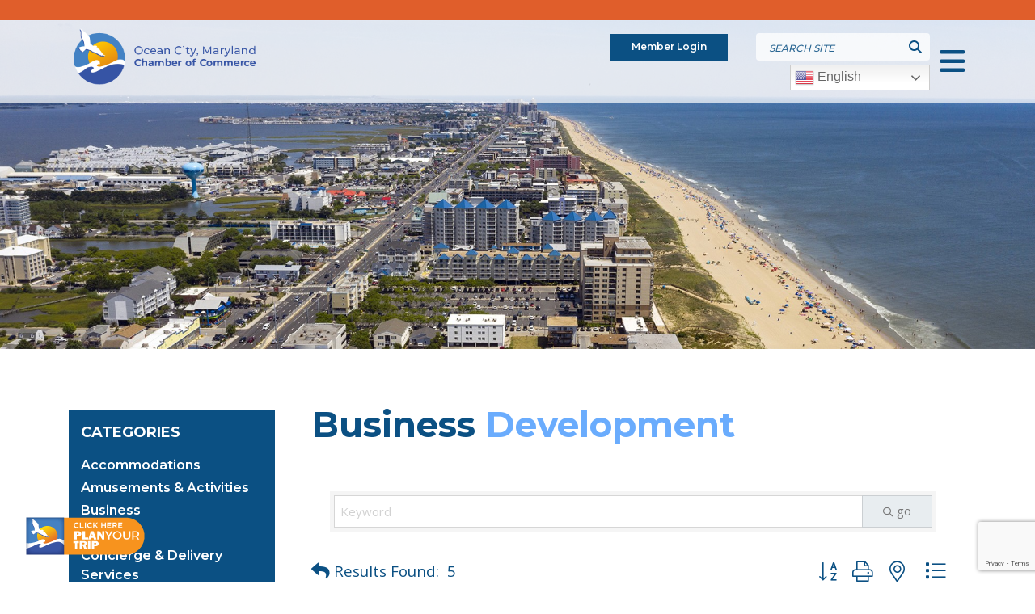

--- FILE ---
content_type: text/html; charset=utf-8
request_url: https://chamber.oceancity.org/list/category/business-development-117
body_size: 25301
content:

<!DOCTYPE html>
<html lang="en-US">
<head>
<!-- start injected HTML (CCID=358) -->
<!-- page template: https://oceancity.org/sidebar-template/ -->
<base href="https://www.oceancity.org/" />
<meta name="keywords" content="Ocean City, Maryland Chamber of Commerce,Ocean City,directory,business search,member search" />
<meta name="description" content="Ocean City, Maryland Chamber of Commerce | Business Development" />
<link href="https://chamber.oceancity.org/integration/customerdefinedcss?_=RWgj7w2" rel="stylesheet" type="text/css" />
<link rel="alternate stylesheet" type="application/rss+xml" title="Business Development Category | Ocean City, Maryland Chamber of Commerce RSS Feed" href="https://chamber.oceancity.org/list/rss/business-development-117" />
<!-- end injected HTML -->

	<!-- Set up Meta -->
	<meta http-equiv="X-UA-Compatible" content="IE=edge"/>
	<meta charset="UTF-8">

	<!-- Set the viewport width to device width for mobile -->
	<meta name="viewport" content="width=device-width, initial-scale=1, maximum-scale=5, user-scalable=yes">
	<!-- Remove Microsoft Edge's & Safari phone-email styling -->
	<meta name="format-detection" content="telephone=no,email=no,url=no">

	<!-- Add external fonts below (GoogleFonts / Typekit) -->
    <link href="https://fonts.googleapis.com/css2?family=Montserrat:wght@300;400;500;600;700&family=Open+Sans:wght@400;500;600;700&family=Playfair+Display:wght@700&display=swap" rel="stylesheet">

	
	<style>img:is([sizes="auto" i], [sizes^="auto," i]) { contain-intrinsic-size: 3000px 1500px }</style>
	    <script type="text/javascript">
        ajaxurl = 'https://oceancity.org/wp/wp-admin/admin-ajax.php';
    </script>

<!-- Google Tag Manager for WordPress by gtm4wp.com -->
<script data-cfasync="false" data-pagespeed-no-defer>
	var gtm4wp_datalayer_name = "dataLayer";
	var dataLayer = dataLayer || [];
</script>
<!-- End Google Tag Manager for WordPress by gtm4wp.com -->
	<!-- This site is optimized with the Yoast SEO plugin v25.7 - https://yoast.com/wordpress/plugins/seo/ -->
	<title>Business Development Category | Ocean City, Maryland Chamber of Commerce</title>
	<link rel="canonical" href="https://chamber.oceancity.org/list" />
	
	
	
	
	
	<meta property="article:publisher" content="https://www.facebook.com/Oceancitychamber/" />
	<meta property="article:modified_time" content="2022-02-10T14:32:53+00:00" />
	<meta name="twitter:card" content="summary_large_image" />
	<script type="application/ld+json" class="yoast-schema-graph">{"@context":"https://schema.org","@graph":[{"@type":"WebPage","@id":"https://oceancity.org/sidebar-template/","url":"https://oceancity.org/sidebar-template/","name":"Sidebar Template | Ocean City Chamber","isPartOf":{"@id":"https://oceancity.org/#website"},"datePublished":"2022-02-10T14:31:51+00:00","dateModified":"2022-02-10T14:32:53+00:00","breadcrumb":{"@id":"https://oceancity.org/sidebar-template/#breadcrumb"},"inLanguage":"en-US","potentialAction":[{"@type":"ReadAction","target":["https://oceancity.org/sidebar-template/"]}]},{"@type":"BreadcrumbList","@id":"https://oceancity.org/sidebar-template/#breadcrumb","itemListElement":[{"@type":"ListItem","position":1,"name":"Home","item":"https://oceancity.org/"},{"@type":"ListItem","position":2,"name":"Sidebar Template"}]},{"@type":"WebSite","@id":"https://oceancity.org/#website","url":"https://oceancity.org/","name":"Ocean City Chamber","description":"","publisher":{"@id":"https://oceancity.org/#organization"},"potentialAction":[{"@type":"SearchAction","target":{"@type":"EntryPoint","urlTemplate":"https://oceancity.org/?s={search_term_string}"},"query-input":{"@type":"PropertyValueSpecification","valueRequired":true,"valueName":"search_term_string"}}],"inLanguage":"en-US"},{"@type":"Organization","@id":"https://oceancity.org/#organization","name":"Ocean City Chamber","url":"https://oceancity.org/","logo":{"@type":"ImageObject","inLanguage":"en-US","@id":"https://oceancity.org/#/schema/logo/image/","url":"https://website-media.com/ocean-city-chamber-of-commerce/ocean-city-chamber-site-2024/2025/03/22020541/2023-chamber-logo-e1742827979691.png","contentUrl":"https://website-media.com/ocean-city-chamber-of-commerce/ocean-city-chamber-site-2024/2025/03/22020541/2023-chamber-logo-e1742827979691.png","width":783,"height":214,"caption":"Ocean City Chamber"},"image":{"@id":"https://oceancity.org/#/schema/logo/image/"},"sameAs":["https://www.facebook.com/Oceancitychamber/","https://www.instagram.com/ocmd_chamber_of_commerce_/?hl=en","https://www.linkedin.com/company/greater-ocean-city-md-chamber-of-commerce","https://www.youtube.com/@OCMDChamberofCommerce"]}]}</script>
	<!-- / Yoast SEO plugin. -->


<link rel='dns-prefetch' href='//oceancity.org' />
<link rel='dns-prefetch' href='//cdnjs.cloudflare.com' />
<link rel="alternate" type="application/rss+xml" title="Ocean City Chamber &raquo; Feed" href="https://oceancity.org/feed/" />
<style id='classic-theme-styles-inline-css'>
/*! This file is auto-generated */
.wp-block-button__link{color:#fff;background-color:#32373c;border-radius:9999px;box-shadow:none;text-decoration:none;padding:calc(.667em + 2px) calc(1.333em + 2px);font-size:1.125em}.wp-block-file__button{background:#32373c;color:#fff;text-decoration:none}
</style>
<style id='global-styles-inline-css'>
:root{--wp--preset--aspect-ratio--square: 1;--wp--preset--aspect-ratio--4-3: 4/3;--wp--preset--aspect-ratio--3-4: 3/4;--wp--preset--aspect-ratio--3-2: 3/2;--wp--preset--aspect-ratio--2-3: 2/3;--wp--preset--aspect-ratio--16-9: 16/9;--wp--preset--aspect-ratio--9-16: 9/16;--wp--preset--color--black: #000000;--wp--preset--color--cyan-bluish-gray: #abb8c3;--wp--preset--color--white: #ffffff;--wp--preset--color--pale-pink: #f78da7;--wp--preset--color--vivid-red: #cf2e2e;--wp--preset--color--luminous-vivid-orange: #ff6900;--wp--preset--color--luminous-vivid-amber: #fcb900;--wp--preset--color--light-green-cyan: #7bdcb5;--wp--preset--color--vivid-green-cyan: #00d084;--wp--preset--color--pale-cyan-blue: #8ed1fc;--wp--preset--color--vivid-cyan-blue: #0693e3;--wp--preset--color--vivid-purple: #9b51e0;--wp--preset--gradient--vivid-cyan-blue-to-vivid-purple: linear-gradient(135deg,rgba(6,147,227,1) 0%,rgb(155,81,224) 100%);--wp--preset--gradient--light-green-cyan-to-vivid-green-cyan: linear-gradient(135deg,rgb(122,220,180) 0%,rgb(0,208,130) 100%);--wp--preset--gradient--luminous-vivid-amber-to-luminous-vivid-orange: linear-gradient(135deg,rgba(252,185,0,1) 0%,rgba(255,105,0,1) 100%);--wp--preset--gradient--luminous-vivid-orange-to-vivid-red: linear-gradient(135deg,rgba(255,105,0,1) 0%,rgb(207,46,46) 100%);--wp--preset--gradient--very-light-gray-to-cyan-bluish-gray: linear-gradient(135deg,rgb(238,238,238) 0%,rgb(169,184,195) 100%);--wp--preset--gradient--cool-to-warm-spectrum: linear-gradient(135deg,rgb(74,234,220) 0%,rgb(151,120,209) 20%,rgb(207,42,186) 40%,rgb(238,44,130) 60%,rgb(251,105,98) 80%,rgb(254,248,76) 100%);--wp--preset--gradient--blush-light-purple: linear-gradient(135deg,rgb(255,206,236) 0%,rgb(152,150,240) 100%);--wp--preset--gradient--blush-bordeaux: linear-gradient(135deg,rgb(254,205,165) 0%,rgb(254,45,45) 50%,rgb(107,0,62) 100%);--wp--preset--gradient--luminous-dusk: linear-gradient(135deg,rgb(255,203,112) 0%,rgb(199,81,192) 50%,rgb(65,88,208) 100%);--wp--preset--gradient--pale-ocean: linear-gradient(135deg,rgb(255,245,203) 0%,rgb(182,227,212) 50%,rgb(51,167,181) 100%);--wp--preset--gradient--electric-grass: linear-gradient(135deg,rgb(202,248,128) 0%,rgb(113,206,126) 100%);--wp--preset--gradient--midnight: linear-gradient(135deg,rgb(2,3,129) 0%,rgb(40,116,252) 100%);--wp--preset--font-size--small: 13px;--wp--preset--font-size--medium: 20px;--wp--preset--font-size--large: 36px;--wp--preset--font-size--x-large: 42px;--wp--preset--spacing--20: 0.44rem;--wp--preset--spacing--30: 0.67rem;--wp--preset--spacing--40: 1rem;--wp--preset--spacing--50: 1.5rem;--wp--preset--spacing--60: 2.25rem;--wp--preset--spacing--70: 3.38rem;--wp--preset--spacing--80: 5.06rem;--wp--preset--shadow--natural: 6px 6px 9px rgba(0, 0, 0, 0.2);--wp--preset--shadow--deep: 12px 12px 50px rgba(0, 0, 0, 0.4);--wp--preset--shadow--sharp: 6px 6px 0px rgba(0, 0, 0, 0.2);--wp--preset--shadow--outlined: 6px 6px 0px -3px rgba(255, 255, 255, 1), 6px 6px rgba(0, 0, 0, 1);--wp--preset--shadow--crisp: 6px 6px 0px rgba(0, 0, 0, 1);}:where(.is-layout-flex){gap: 0.5em;}:where(.is-layout-grid){gap: 0.5em;}body .is-layout-flex{display: flex;}.is-layout-flex{flex-wrap: wrap;align-items: center;}.is-layout-flex > :is(*, div){margin: 0;}body .is-layout-grid{display: grid;}.is-layout-grid > :is(*, div){margin: 0;}:where(.wp-block-columns.is-layout-flex){gap: 2em;}:where(.wp-block-columns.is-layout-grid){gap: 2em;}:where(.wp-block-post-template.is-layout-flex){gap: 1.25em;}:where(.wp-block-post-template.is-layout-grid){gap: 1.25em;}.has-black-color{color: var(--wp--preset--color--black) !important;}.has-cyan-bluish-gray-color{color: var(--wp--preset--color--cyan-bluish-gray) !important;}.has-white-color{color: var(--wp--preset--color--white) !important;}.has-pale-pink-color{color: var(--wp--preset--color--pale-pink) !important;}.has-vivid-red-color{color: var(--wp--preset--color--vivid-red) !important;}.has-luminous-vivid-orange-color{color: var(--wp--preset--color--luminous-vivid-orange) !important;}.has-luminous-vivid-amber-color{color: var(--wp--preset--color--luminous-vivid-amber) !important;}.has-light-green-cyan-color{color: var(--wp--preset--color--light-green-cyan) !important;}.has-vivid-green-cyan-color{color: var(--wp--preset--color--vivid-green-cyan) !important;}.has-pale-cyan-blue-color{color: var(--wp--preset--color--pale-cyan-blue) !important;}.has-vivid-cyan-blue-color{color: var(--wp--preset--color--vivid-cyan-blue) !important;}.has-vivid-purple-color{color: var(--wp--preset--color--vivid-purple) !important;}.has-black-background-color{background-color: var(--wp--preset--color--black) !important;}.has-cyan-bluish-gray-background-color{background-color: var(--wp--preset--color--cyan-bluish-gray) !important;}.has-white-background-color{background-color: var(--wp--preset--color--white) !important;}.has-pale-pink-background-color{background-color: var(--wp--preset--color--pale-pink) !important;}.has-vivid-red-background-color{background-color: var(--wp--preset--color--vivid-red) !important;}.has-luminous-vivid-orange-background-color{background-color: var(--wp--preset--color--luminous-vivid-orange) !important;}.has-luminous-vivid-amber-background-color{background-color: var(--wp--preset--color--luminous-vivid-amber) !important;}.has-light-green-cyan-background-color{background-color: var(--wp--preset--color--light-green-cyan) !important;}.has-vivid-green-cyan-background-color{background-color: var(--wp--preset--color--vivid-green-cyan) !important;}.has-pale-cyan-blue-background-color{background-color: var(--wp--preset--color--pale-cyan-blue) !important;}.has-vivid-cyan-blue-background-color{background-color: var(--wp--preset--color--vivid-cyan-blue) !important;}.has-vivid-purple-background-color{background-color: var(--wp--preset--color--vivid-purple) !important;}.has-black-border-color{border-color: var(--wp--preset--color--black) !important;}.has-cyan-bluish-gray-border-color{border-color: var(--wp--preset--color--cyan-bluish-gray) !important;}.has-white-border-color{border-color: var(--wp--preset--color--white) !important;}.has-pale-pink-border-color{border-color: var(--wp--preset--color--pale-pink) !important;}.has-vivid-red-border-color{border-color: var(--wp--preset--color--vivid-red) !important;}.has-luminous-vivid-orange-border-color{border-color: var(--wp--preset--color--luminous-vivid-orange) !important;}.has-luminous-vivid-amber-border-color{border-color: var(--wp--preset--color--luminous-vivid-amber) !important;}.has-light-green-cyan-border-color{border-color: var(--wp--preset--color--light-green-cyan) !important;}.has-vivid-green-cyan-border-color{border-color: var(--wp--preset--color--vivid-green-cyan) !important;}.has-pale-cyan-blue-border-color{border-color: var(--wp--preset--color--pale-cyan-blue) !important;}.has-vivid-cyan-blue-border-color{border-color: var(--wp--preset--color--vivid-cyan-blue) !important;}.has-vivid-purple-border-color{border-color: var(--wp--preset--color--vivid-purple) !important;}.has-vivid-cyan-blue-to-vivid-purple-gradient-background{background: var(--wp--preset--gradient--vivid-cyan-blue-to-vivid-purple) !important;}.has-light-green-cyan-to-vivid-green-cyan-gradient-background{background: var(--wp--preset--gradient--light-green-cyan-to-vivid-green-cyan) !important;}.has-luminous-vivid-amber-to-luminous-vivid-orange-gradient-background{background: var(--wp--preset--gradient--luminous-vivid-amber-to-luminous-vivid-orange) !important;}.has-luminous-vivid-orange-to-vivid-red-gradient-background{background: var(--wp--preset--gradient--luminous-vivid-orange-to-vivid-red) !important;}.has-very-light-gray-to-cyan-bluish-gray-gradient-background{background: var(--wp--preset--gradient--very-light-gray-to-cyan-bluish-gray) !important;}.has-cool-to-warm-spectrum-gradient-background{background: var(--wp--preset--gradient--cool-to-warm-spectrum) !important;}.has-blush-light-purple-gradient-background{background: var(--wp--preset--gradient--blush-light-purple) !important;}.has-blush-bordeaux-gradient-background{background: var(--wp--preset--gradient--blush-bordeaux) !important;}.has-luminous-dusk-gradient-background{background: var(--wp--preset--gradient--luminous-dusk) !important;}.has-pale-ocean-gradient-background{background: var(--wp--preset--gradient--pale-ocean) !important;}.has-electric-grass-gradient-background{background: var(--wp--preset--gradient--electric-grass) !important;}.has-midnight-gradient-background{background: var(--wp--preset--gradient--midnight) !important;}.has-small-font-size{font-size: var(--wp--preset--font-size--small) !important;}.has-medium-font-size{font-size: var(--wp--preset--font-size--medium) !important;}.has-large-font-size{font-size: var(--wp--preset--font-size--large) !important;}.has-x-large-font-size{font-size: var(--wp--preset--font-size--x-large) !important;}
:where(.wp-block-post-template.is-layout-flex){gap: 1.25em;}:where(.wp-block-post-template.is-layout-grid){gap: 1.25em;}
:where(.wp-block-columns.is-layout-flex){gap: 2em;}:where(.wp-block-columns.is-layout-grid){gap: 2em;}
:root :where(.wp-block-pullquote){font-size: 1.5em;line-height: 1.6;}
</style>
<link rel='stylesheet' id='d3forms-css-css' href='https://oceancity.org/app/plugins/d3forms//asset/css/d3forms.css?ver=6.8.2' media='all' />
<link rel='stylesheet' id='bload-css' href='https://oceancity.org/app/plugins/d3forms//asset/css/bload/bload.css?ver=6.8.2' media='all' />
<link rel='stylesheet' id='fileupload-css' href='https://oceancity.org/app/plugins/d3forms//asset/css/fileUpload/jquery.fileupload.css?ver=6.8.2' media='all' />
<link rel='stylesheet' id='bootstrap-css' href='https://oceancity.org/app/themes/ocean-city-chamber/assets/css/bootstrap.css?ver=4.3.1' media='all' />
<link rel='stylesheet' id='custom-css' href='https://oceancity.org/app/themes/ocean-city-chamber/assets/css/custom.css' media='all' />
<link rel='stylesheet' id='style-css' href='https://oceancity.org/app/themes/ocean-city-chamber/style.css' media='all' />
<link rel='stylesheet' id='font-awesome-css' href='https://cdnjs.cloudflare.com/ajax/libs/font-awesome/6.4.0/css/all.min.css?ver=6.4.0' media='all' />
<script src="https://oceancity.org/wp/wp-includes/js/jquery/jquery.min.js?ver=3.7.1" id="jquery-core-js"></script>
<script src="https://oceancity.org/wp/wp-includes/js/jquery/jquery-migrate.min.js?ver=3.4.1" id="jquery-migrate-js"></script>
<link rel="alternate" title="JSON" type="application/json" href="https://oceancity.org/wp-json/wp/v2/pages/950" /><link rel="EditURI" type="application/rsd+xml" title="RSD" href="https://oceancity.org/wp/xmlrpc.php?rsd" />
<meta name="generator" content="WordPress 6.8.2" />
<link rel='shortlink' href='https://oceancity.org/?p=950' />


		<script type="text/javascript">
		var d3foms_ajaxurl = 'https://oceancity.org/wp/wp-admin/admin-ajax.php';
		</script>
		
<!-- Google Tag Manager for WordPress by gtm4wp.com -->
<!-- GTM Container placement set to automatic -->
<script data-cfasync="false" data-pagespeed-no-defer>
	var dataLayer_content = {"pageTitle":"Sidebar Template | Ocean City Chamber","pagePostType":"page","pagePostType2":"single-page","pagePostAuthor":"D3 Support","pagePostTerms":{"meta":{"show_secondary_menu":0,"show_social_blue_bar":0,"content":"","amazonS3_cache":"a:2:{s:70:\"\/\/oceancity.org\/app\/uploads\/2023\/02\/1-25-23-ChamberLogo-Square-App.png\";a:2:{s:2:\"id\";s:4:\"5052\";s:11:\"source_type\";s:13:\"media-library\";}s:131:\"\/\/website-media.com\/ocean-city-chamber-of-commerce\/ocean-city-chamber-site-2024\/2023\/02\/22020458\/1-25-23-ChamberLogo-Square-App.png\";a:2:{s:2:\"id\";s:4:\"5052\";s:11:\"source_type\";s:13:\"media-library\";}}"}},"postCountOnPage":1,"postCountTotal":1,"postID":950,"postFormat":"standard"};
	dataLayer.push( dataLayer_content );
</script>
<script data-cfasync="false" data-pagespeed-no-defer>
(function(w,d,s,l,i){w[l]=w[l]||[];w[l].push({'gtm.start':
new Date().getTime(),event:'gtm.js'});var f=d.getElementsByTagName(s)[0],
j=d.createElement(s),dl=l!='dataLayer'?'&l='+l:'';j.async=true;j.src=
'//www.googletagmanager.com/gtm.js?id='+i+dl;f.parentNode.insertBefore(j,f);
})(window,document,'script','dataLayer','GTM-MCDPFWS');
</script>
<!-- End Google Tag Manager for WordPress by gtm4wp.com -->
			<style type='text/css'>
				body.admin-bar {margin-top:32px !important}
				@media screen and (max-width: 782px) {
					body.admin-bar { margin-top:46px !important }
				}
			</style>
			<link rel="icon" href="https://website-media.com/ocean-city-chamber-of-commerce/ocean-city-chamber-site-2024/2023/02/22020904/favicon_02-150x150.png" sizes="32x32" />
<link rel="icon" href="https://website-media.com/ocean-city-chamber-of-commerce/ocean-city-chamber-site-2024/2023/02/22020904/favicon_02.png" sizes="192x192" />
<link rel="apple-touch-icon" href="https://website-media.com/ocean-city-chamber-of-commerce/ocean-city-chamber-site-2024/2023/02/22020904/favicon_02.png" />
<meta name="msapplication-TileImage" content="https://website-media.com/ocean-city-chamber-of-commerce/ocean-city-chamber-site-2024/2023/02/22020904/favicon_02.png" />
		<style id="wp-custom-css">
			 
.button1 {
			color:#ffffff;
background-color:#e05e2b;
	text-decoration: none;
	padding:10px;
		text-transform: uppercase
}

.button1:hover {
	background-color:#0973c2;
	color:#ffffff;
		padding:10px;
		text-transform: uppercase
}		</style>
		
    <script id="visit_widget_script_tag" type="text/javascript" src="https://scripts.visitwidget.com/oceancity.visitwidget.com/OCMD_Widget_7.7.22/visit_widget.js"></script>
    <script type="text/javascript" src="https://scripts.visitwidget.com/oceancity.visitwidget.com/app_banner_config.js"></script>
    <script type="text/javascript" src="https://scripts.visitwidget.com/app_banner_v2.min.js"></script>
    <script src="https://www.google.com/recaptcha/api.js"></script>
    <link rel="stylesheet" href="https://unpkg.com/aos@next/dist/aos.css" />
    <script src="https://unpkg.com/aos@next/dist/aos.js"></script>
    <!-- jQuery first, then Popper.js, then Bootstrap JS -->
    <script src="https://code.jquery.com/jquery-3.7.1.min.js" crossorigin="anonymous"></script>
    <script type="text/javascript" src="https://code.jquery.com/ui/1.13.2/jquery-ui.min.js"></script>
<script src="https://chamber.oceancity.org/Content/bundles/SEO4?v=jX-Yo1jNxYBrX6Ffq1gbxQahkKjKjLSiGjCSMnG9UuU1"></script>
    <script type="text/javascript" src="https://ajax.aspnetcdn.com/ajax/globalize/0.1.1/globalize.min.js"></script>
    <script type="text/javascript" src="https://ajax.aspnetcdn.com/ajax/globalize/0.1.1/cultures/globalize.culture.en-US.js"></script>
    <!-- Required meta tags -->
    <meta charset="utf-8">
    <meta name="viewport" content="width=device-width, initial-scale=1, shrink-to-fit=no">
    <link rel="stylesheet" href="https://code.jquery.com/ui/1.13.2/themes/base/jquery-ui.css" type="text/css" media="all" />
    <script type="text/javascript">
        var MNI = MNI || {};
        MNI.CurrentCulture = 'en-US';
        MNI.CultureDateFormat = 'M/d/yyyy';
        MNI.BaseUrl = 'https://chamber.oceancity.org';
        MNI.jQuery = jQuery.noConflict(true);
        MNI.Page = {
            Domain: 'chamber.oceancity.org',
            Context: 211,
            Category: 117,
            Member: null,
            MemberPagePopup: false
        };
        MNI.LayoutPromise = new Promise(function (resolve) {
            MNI.LayoutResolution = resolve;
        });
        MNI.MemberFilterUrl = 'list';
    </script>


    <script src="https://www.google.com/recaptcha/enterprise.js?render=6LfI_T8rAAAAAMkWHrLP_GfSf3tLy9tKa839wcWa" async defer></script>
    <script>

        const SITE_KEY = '6LfI_T8rAAAAAMkWHrLP_GfSf3tLy9tKa839wcWa';

        // Repeatedly check if grecaptcha has been loaded, and call the callback once it's available
        function waitForGrecaptcha(callback, retries = 10, interval = 1000) {
            if (typeof grecaptcha !== 'undefined' && grecaptcha.enterprise.execute) {
                callback();
            } else if (retries > 0) { 
                setTimeout(() => {
                    waitForGrecaptcha(callback, retries - 1, interval);
                }, interval);
            } else {
                console.error("grecaptcha is not available after multiple attempts");
            }
        }

        // Generates a reCAPTCHA v3 token using grecaptcha.enterprise and injects it into the given form.
        // If the token input doesn't exist, it creates one. Then it executes the callback with the token.
        function setReCaptchaToken(formElement, callback, action = 'submit') {
            grecaptcha.enterprise.ready(function () {
                grecaptcha.enterprise.execute(SITE_KEY, { action: action }).then(function (token) {

                    MNI.jQuery(function ($) {
                        let input = $(formElement).find("input[name='g-recaptcha-v3']");

                        if (input.length === 0) {
                            input = $('<input>', {
                                type: 'hidden',
                                name: 'g-recaptcha-v3',
                                value: token
                            });
                            $(formElement).append(input);
                        }
                        else
                            $(input).val(token);

                        if (typeof callback === 'function') callback(token);
                    })

                });
            });
        }

    </script>




<script src="https://chamber.oceancity.org/Content/bundles/MNI?v=34V3-w6z5bLW9Yl7pjO3C5tja0TdKeHFrpRQ0eCPbz81"></script>

    <script type="text/javascript" src="https://maps.googleapis.com/maps/api/js?v=3&key=AIzaSyAACLyaFddZFsbbsMCsSY4lq7g6N4ycArE"></script>
    <!-- Bootstrap CSS -->
    <link type="text/css" href="https://chamber.oceancity.org/Content/SEO4/css/bootstrap/bootstrap-ns.min.css" rel="stylesheet" />
<link href="https://chamber.oceancity.org/Content/SEO4/css/fontawesome/css/fa.bundle?v=ruPA372u21djZ69Q5Ysnch4rq1PR55j8o6h6btgP60M1" rel="stylesheet"/>
<link href="https://chamber.oceancity.org/Content/SEO4/css/v4-module.bundle?v=teKUclOSNwyO4iQ2s3q00X0U2jxs0Mkz0T6S0f4p_241" rel="stylesheet"/>
<meta name="referrer" content="origin" /></head>

<body class="wp-singular page-template page-template-templates page-template-template-chambermaster-sidebar page-template-templatestemplate-chambermaster-sidebar-php page page-id-950 wp-custom-logo wp-theme-ocean-city-chamber no-outline">

<!-- GTM Container placement set to automatic -->
<!-- Google Tag Manager (noscript) -->
				<noscript><iframe src="https://www.googletagmanager.com/ns.html?id=GTM-MCDPFWS" height="0" width="0" style="display:none;visibility:hidden" aria-hidden="true"></iframe></noscript>
<!-- End Google Tag Manager (noscript) -->
<!-- GTM Container placement set to automatic -->
<!-- Google Tag Manager (noscript) -->
<!-- BEGIN of header -->


    <div id="mobNavCtr" class="mobile-nav-ctr">
        <div class="inner">
            <div class="menu-container"><ul id="mobile-menu" class="mobile-nav-menu"><li id="menu-item-381" class="menu-item menu-item-type-post_type menu-item-object-page menu-item-has-children menu-item-381"><a href="https://oceancity.org/stay/">Stay</a>
<ul class="sub-menu">
	<li id="menu-item-720" class="menu-item menu-item-type-custom menu-item-object-custom menu-item-720"><a href="http://chamber.oceancity.org/list/category/accommodations-hotels-motels-138">Hotels &#038; Motels</a></li>
	<li id="menu-item-721" class="menu-item menu-item-type-custom menu-item-object-custom menu-item-721"><a href="http://chamber.oceancity.org/list/category/accommodations-apartments-or-cottages-198">Apartments</a></li>
	<li id="menu-item-2641" class="menu-item menu-item-type-custom menu-item-object-custom menu-item-2641"><a href="https://chamber.oceancity.org/list/category/accommodations-condominiums-215">Condominiums</a></li>
	<li id="menu-item-722" class="menu-item menu-item-type-custom menu-item-object-custom menu-item-722"><a href="http://chamber.oceancity.org/list/category/accommodations-vacation-rentals-177">Vacation Rentals</a></li>
	<li id="menu-item-723" class="menu-item menu-item-type-custom menu-item-object-custom menu-item-723"><a target="_blank" href="https://website-media.com/ocean-city-chamber-of-commerce/ocean-city-chamber-site-2024/2025/05/22020529/Pet-Friendly-Info-2025.pdf">Pet Friendly Properties</a></li>
	<li id="menu-item-724" class="menu-item menu-item-type-custom menu-item-object-custom menu-item-724"><a href="http://chamber.oceancity.org/list/category/camping-services-118">Camping</a></li>
	<li id="menu-item-725" class="menu-item menu-item-type-custom menu-item-object-custom menu-item-725"><a href="http://chamber.oceancity.org/list/ql/accommodations-26">All Accommodations</a></li>
	<li id="menu-item-726" class="menu-item menu-item-type-custom menu-item-object-custom menu-item-726"><a href="/reservations/">Reservations</a></li>
	<li id="menu-item-727" class="menu-item menu-item-type-custom menu-item-object-custom menu-item-727"><a target="_blank" href="https://website-media.com/ocean-city-chamber-of-commerce/ocean-city-chamber-site-2024/2025/04/22020534/2025-High-School-Grads-Senior-Week-Rentals.pdf">High School Grad Rentals</a></li>
	<li id="menu-item-728" class="menu-item menu-item-type-custom menu-item-object-custom menu-item-728"><a target="_blank" href="https://website-media.com/ocean-city-chamber-of-commerce/ocean-city-chamber-site-2024/2025/04/22020538/2025-Seasonal-Housing.pdf">Seasonal Housing</a></li>
</ul>
</li>
<li id="menu-item-380" class="menu-item menu-item-type-post_type menu-item-object-page menu-item-has-children menu-item-380"><a href="https://oceancity.org/eat/">Eat</a>
<ul class="sub-menu">
	<li id="menu-item-1485" class="menu-item menu-item-type-custom menu-item-object-custom menu-item-1485"><a href="http://chamber.oceancity.org/list/category/catering-120">Catering</a></li>
	<li id="menu-item-1486" class="menu-item menu-item-type-custom menu-item-object-custom menu-item-1486"><a href="http://chamber.oceancity.org/list/category/deli-232">Deli</a></li>
	<li id="menu-item-1488" class="menu-item menu-item-type-custom menu-item-object-custom menu-item-1488"><a href="http://chamber.oceancity.org/list/category/restaurants-157">Restaurants</a></li>
	<li id="menu-item-731" class="menu-item menu-item-type-custom menu-item-object-custom menu-item-731"><a href="http://chamber.oceancity.org/list/category/restaurants-fast-food-carryout-204">Fast Food &#038; Carryout</a></li>
	<li id="menu-item-732" class="menu-item menu-item-type-custom menu-item-object-custom menu-item-732"><a href="http://chamber.oceancity.org/list/category/sweets-treats-229">Sweets &#038; Treats</a></li>
</ul>
</li>
<li id="menu-item-379" class="mega-menu-3-col menu-item menu-item-type-post_type menu-item-object-page menu-item-has-children menu-item-379"><a href="https://oceancity.org/things-to-do/">Things to Do</a>
<ul class="sub-menu">
	<li id="menu-item-737" class="menu-item menu-item-type-custom menu-item-object-custom menu-item-737"><a href="/boardwalk/">Boardwalk</a></li>
	<li id="menu-item-738" class="menu-item menu-item-type-custom menu-item-object-custom menu-item-738"><a href="http://chamber.oceancity.org/list/ql/shopping-35">Shopping</a></li>
	<li id="menu-item-739" class="menu-item menu-item-type-custom menu-item-object-custom menu-item-739"><a href="http://chamber.oceancity.org/list/category/night-life-147">Night Life</a></li>
	<li id="menu-item-740" class="menu-item menu-item-type-custom menu-item-object-custom menu-item-740"><a href="http://chamber.oceancity.org/list/category/amusements-activities-105">Amusements &#038; Activities</a></li>
	<li id="menu-item-741" class="menu-item menu-item-type-custom menu-item-object-custom menu-item-741"><a href="http://chamber.oceancity.org/list/category/fishing-boating-128">Fishing &#038; Boating</a></li>
	<li id="menu-item-742" class="menu-item menu-item-type-custom menu-item-object-custom menu-item-742"><a href="http://chamber.oceancity.org/list/category/amusements-water-activities-184">Water Sports</a></li>
	<li id="menu-item-743" class="menu-item menu-item-type-custom menu-item-object-custom menu-item-743"><a href="http://chamber.oceancity.org/list/category/museums-cultural-146">Museums &#038; Culture</a></li>
	<li id="menu-item-746" class="menu-item menu-item-type-custom menu-item-object-custom menu-item-746"><a target="_blank" href="https://website-media.com/ocean-city-chamber-of-commerce/ocean-city-chamber-site-2024/2025/10/20132640/Rainy-Day-Guide-2025.pdf">Rainy Day Guide</a></li>
	<li id="menu-item-744" class="menu-item menu-item-type-custom menu-item-object-custom menu-item-744"><a href="http://chamber.oceancity.org/list/ql/tours-59">Tours</a></li>
	<li id="menu-item-752" class="menu-item menu-item-type-custom menu-item-object-custom menu-item-752"><a href="http://chamber.oceancity.org/list/ql/salons-spas-61">Salons &#038; Spas</a></li>
	<li id="menu-item-753" class="menu-item menu-item-type-custom menu-item-object-custom menu-item-753"><a href="http://chamber.oceancity.org/list/ql/gyms-54">Gyms</a></li>
	<li id="menu-item-1501" class="menu-item menu-item-type-post_type menu-item-object-page menu-item-has-children menu-item-1501"><a href="https://oceancity.org/golf/">Golf</a>
	<ul class="sub-menu">
		<li id="menu-item-1289" class="menu-item menu-item-type-custom menu-item-object-custom menu-item-1289"><a href="http://chamber.oceancity.org/list/category/golf-courses-130">Courses</a></li>
		<li id="menu-item-1290" class="menu-item menu-item-type-custom menu-item-object-custom menu-item-1290"><a href="http://chamber.oceancity.org/list/category/golf-packages-131">Packages</a></li>
		<li id="menu-item-1291" class="menu-item menu-item-type-custom menu-item-object-custom menu-item-1291"><a href="http://chamber.oceancity.org/list/category/golf-services-132">Services</a></li>
	</ul>
</li>
	<li id="menu-item-1288" class="menu-item menu-item-type-custom menu-item-object-custom menu-item-1288"><a href="http://chamber.oceancity.org/list/ql/winery-brewery-39">Winery / Brewery</a></li>
	<li id="menu-item-1557" class="menu-item menu-item-type-custom menu-item-object-custom menu-item-1557"><a target="_blank" href="https://ocmdperformingartscenter.com/">Performing Arts Center</a></li>
</ul>
</li>
<li id="menu-item-386" class="mega-menu-3-col menu-item menu-item-type-post_type menu-item-object-page menu-item-has-children menu-item-386"><a href="https://oceancity.org/oc-info/">OC Info</a>
<ul class="sub-menu">
	<li id="menu-item-751" class="menu-item menu-item-type-custom menu-item-object-custom menu-item-751"><a href="http://chamber.oceancity.org/list/ql/health-care-55">Health Care</a></li>
	<li id="menu-item-1553" class="menu-item menu-item-type-post_type menu-item-object-page menu-item-1553"><a href="https://oceancity.org/beach-and-swimming/">Beach &#038; Swimming</a></li>
	<li id="menu-item-515" class="menu-item menu-item-type-post_type menu-item-object-page menu-item-515"><a href="https://oceancity.org/history/">History</a></li>
	<li id="menu-item-754" class="menu-item menu-item-type-custom menu-item-object-custom menu-item-754"><a href="http://chamber.oceancity.org/list/ql/transportation-60">Transportation</a></li>
	<li id="menu-item-1313" class="menu-item menu-item-type-custom menu-item-object-custom menu-item-1313"><a href="http://chamber.oceancity.org/list/category/pets-150">Pet Info</a></li>
	<li id="menu-item-1525" class="menu-item menu-item-type-post_type menu-item-object-page menu-item-1525"><a href="https://oceancity.org/local-maps/">Local Maps</a></li>
	<li id="menu-item-755" class="menu-item menu-item-type-custom menu-item-object-custom menu-item-755"><a href="http://chamber.oceancity.org/list/ql/concierge-delivery-services-58">Concierge &#038; Delivery Services</a></li>
	<li id="menu-item-1552" class="menu-item menu-item-type-post_type menu-item-object-page menu-item-1552"><a href="https://oceancity.org/litter-free-oc/">Litter Free OC</a></li>
	<li id="menu-item-1317" class="menu-item menu-item-type-custom menu-item-object-custom menu-item-1317"><a href="http://chamber.oceancity.org/list/ql/events-meetings-weddings-42">Events/Meetings/Weddings</a></li>
	<li id="menu-item-527" class="menu-item menu-item-type-post_type menu-item-object-page menu-item-527"><a href="https://oceancity.org/visitor-elert/">Visitor Elert</a></li>
	<li id="menu-item-1547" class="menu-item menu-item-type-post_type menu-item-object-page menu-item-has-children menu-item-1547"><a href="https://oceancity.org/general-information/">General Information</a>
	<ul class="sub-menu">
		<li id="menu-item-1551" class="menu-item menu-item-type-post_type menu-item-object-page menu-item-1551"><a href="https://oceancity.org/parking/">Parking</a></li>
		<li id="menu-item-1550" class="menu-item menu-item-type-post_type menu-item-object-page menu-item-1550"><a href="https://oceancity.org/getting-around-oc/">Getting Around OC</a></li>
		<li id="menu-item-1549" class="menu-item menu-item-type-post_type menu-item-object-page menu-item-1549"><a href="https://oceancity.org/emergency-info/">Emergency Info</a></li>
		<li id="menu-item-1548" class="menu-item menu-item-type-post_type menu-item-object-page menu-item-1548"><a href="https://oceancity.org/town-ordinances/">Town Ordinances</a></li>
	</ul>
</li>
	<li id="menu-item-1324" class="menu-item menu-item-type-custom menu-item-object-custom menu-item-1324"><a href="http://chamber.oceancity.org/list/ql/places-of-worship-48">Places of Worship</a></li>
</ul>
</li>
<li id="menu-item-749" class="menu-item menu-item-type-custom menu-item-object-custom menu-item-749"><a href="http://chamber.oceancity.org/events/search?from=&#038;to=&#038;isNonStdDateFormat=false&#038;c=&#038;q=&#038;m=&#038;st=1">Events</a></li>
<li id="menu-item-977" class="menu-item menu-item-type-custom menu-item-object-custom menu-item-977"><a href="http://chamber.oceancity.org/list">Business Directory</a></li>
<li id="menu-item-5128" class="members-orange-button menu-item menu-item-type-post_type menu-item-object-page menu-item-home menu-item-5128"><a href="https://oceancity.org/">Membership</a></li>
</ul></div>        </div>
    </div>

<div class="header-wrap">
    <div class="covid-banner">
        <div class="container">
                    </div>
    </div>
    <header class="header">
        <div class="container menu-container">

            <button class="mobile-nav-trg"><i id="mobNavTrg" class="fas fa-bars"></i></button>

            <div class="row no-gutters-xs">
                <div class="col-12 col-xl-3 col-lg-4 col-sm-10">
                    <div class="logo">
                        <h1><a href="https://oceancity.org/" class="custom-logo-link" rel="home" title="Ocean City Chamber" itemscope><img width="783" height="214" src="https://website-media.com/ocean-city-chamber-of-commerce/ocean-city-chamber-site-2024/2025/03/22020541/2023-chamber-logo-e1742827979691.png" class="custom-logo" alt="Ocean City Chamber" itemprop="siteLogo" decoding="async" fetchpriority="high" srcset="https://website-media.com/ocean-city-chamber-of-commerce/ocean-city-chamber-site-2024/2025/03/22020541/2023-chamber-logo-e1742827979691.png 783w, https://website-media.com/ocean-city-chamber-of-commerce/ocean-city-chamber-site-2024/2025/03/22020541/2023-chamber-logo-e1742827979691-300x82.png 300w, https://website-media.com/ocean-city-chamber-of-commerce/ocean-city-chamber-site-2024/2025/03/22020541/2023-chamber-logo-e1742827979691-768x210.png 768w" sizes="(max-width: 783px) 100vw, 783px" /></a><span class="css-clip">Ocean City Chamber</span></h1>
                    </div>
                </div>
                <div class="col-xl-9 col-lg-8 col-sm-12 col-12 header-top-link">
                    <div class="row justify-content-center justify-content-lg-end align-items-center m-0">
                        <div class="col-xl-1 col-auto p-0 order-lg-2 order-xl-5 order-sm-3 d-flex justify-content-end weather-wrap">
                            
                                                    </div>
                                                <!--<div class="col-auto p-0 order-md-2 order-lg-1 order-sm-2 order-2 x">
                        <a class="button small member-login" href="https://chamber.oceancity.org/events/details/2023-oc-chamber-annual-awards-celebration-36372">Awards Celebration</a>
                        </div>-->
                        <div class="col-auto mr-md-4 p-0 order-md-2 order-lg-1 order-sm-2 order-2">
                                                    </div>
                        <div class="col-auto p-0 order-md-2 order-lg-1 order-sm-2 order-2 x">
                                                            <a class="button small member-login" href="http://oceancitychamber.chambermaster.com/login" target="_blank">Member Login</a>
                                                    </div>

                        
                        
                        <div class="col-auto p-0 order-lg-2">
                                                    </div>
                        <div class="col-auto p-0 order-md-4 order-lg-4 order-sm-4 order-4">
                            <div class="search-icon"><i class="fas fa-search"></i></div>
                            <!-- BEGIN of search form -->
<form method="get" id="searchform" class="search" action="https://oceancity.org/">
	<label for="s" class="css-clip">Search</label>
	<input type="search" name="s" id="s" class="search__input" placeholder="Search Site" value=""/>
	<button type="submit" name="submit" class="search__submit  btn btn-primary" id="searchsubmit" aria-label="Submit search"><i class="fas fa-search"></i></button>
</form>
<!-- END of search form -->

                        </div>
                        <div class="navbar-ctr col-12 col-lg-auto col-xl-11 p-0 order-md-1 order-lg-4 order-sm-1 order-1">
                            
                                <div class="navbar">

                                    <nav id="mainMenu">

                                        <ul id="menu-main-header-menu" class="header-menu navbar-nav flex-wrap w-100"><li class="menu-item menu-item-type-post_type menu-item-object-page menu-item-has-children menu-item-381 nav-item dropdown"><a href="https://oceancity.org/stay/" class="nav-link dropdown-toggle">Stay</a><button class='submenu-toggle' data-toggle='dropdown' aria-label='Dropdown menu toggle'></button>
<ul class="sub-menu dropdown-menu">
	<li class="menu-item menu-item-type-custom menu-item-object-custom menu-item-720 nav-item"><a href="http://chamber.oceancity.org/list/category/accommodations-hotels-motels-138" class="dropdown-item">Hotels &#038; Motels</a></li>
	<li class="menu-item menu-item-type-custom menu-item-object-custom menu-item-721 nav-item"><a href="http://chamber.oceancity.org/list/category/accommodations-apartments-or-cottages-198" class="dropdown-item">Apartments</a></li>
	<li class="menu-item menu-item-type-custom menu-item-object-custom menu-item-2641 nav-item"><a href="https://chamber.oceancity.org/list/category/accommodations-condominiums-215" class="dropdown-item">Condominiums</a></li>
	<li class="menu-item menu-item-type-custom menu-item-object-custom menu-item-722 nav-item"><a href="http://chamber.oceancity.org/list/category/accommodations-vacation-rentals-177" class="dropdown-item">Vacation Rentals</a></li>
	<li class="menu-item menu-item-type-custom menu-item-object-custom menu-item-723 nav-item"><a target="_blank" href="https://website-media.com/ocean-city-chamber-of-commerce/ocean-city-chamber-site-2024/2025/05/22020529/Pet-Friendly-Info-2025.pdf" class="dropdown-item">Pet Friendly Properties</a></li>
	<li class="menu-item menu-item-type-custom menu-item-object-custom menu-item-724 nav-item"><a href="http://chamber.oceancity.org/list/category/camping-services-118" class="dropdown-item">Camping</a></li>
	<li class="menu-item menu-item-type-custom menu-item-object-custom menu-item-725 nav-item"><a href="http://chamber.oceancity.org/list/ql/accommodations-26" class="dropdown-item">All Accommodations</a></li>
	<li class="menu-item menu-item-type-custom menu-item-object-custom menu-item-726 nav-item"><a href="/reservations/" class="dropdown-item">Reservations</a></li>
	<li class="menu-item menu-item-type-custom menu-item-object-custom menu-item-727 nav-item"><a target="_blank" href="https://website-media.com/ocean-city-chamber-of-commerce/ocean-city-chamber-site-2024/2025/04/22020534/2025-High-School-Grads-Senior-Week-Rentals.pdf" class="dropdown-item">High School Grad Rentals</a></li>
	<li class="menu-item menu-item-type-custom menu-item-object-custom menu-item-728 nav-item"><a target="_blank" href="https://website-media.com/ocean-city-chamber-of-commerce/ocean-city-chamber-site-2024/2025/04/22020538/2025-Seasonal-Housing.pdf" class="dropdown-item">Seasonal Housing</a></li>
</ul>
</li>
<li class="menu-item menu-item-type-post_type menu-item-object-page menu-item-has-children menu-item-380 nav-item dropdown"><a href="https://oceancity.org/eat/" class="nav-link dropdown-toggle">Eat</a><button class='submenu-toggle' data-toggle='dropdown' aria-label='Dropdown menu toggle'></button>
<ul class="sub-menu dropdown-menu">
	<li class="menu-item menu-item-type-custom menu-item-object-custom menu-item-1485 nav-item"><a href="http://chamber.oceancity.org/list/category/catering-120" class="dropdown-item">Catering</a></li>
	<li class="menu-item menu-item-type-custom menu-item-object-custom menu-item-1486 nav-item"><a href="http://chamber.oceancity.org/list/category/deli-232" class="dropdown-item">Deli</a></li>
	<li class="menu-item menu-item-type-custom menu-item-object-custom menu-item-1488 nav-item"><a href="http://chamber.oceancity.org/list/category/restaurants-157" class="dropdown-item">Restaurants</a></li>
	<li class="menu-item menu-item-type-custom menu-item-object-custom menu-item-731 nav-item"><a href="http://chamber.oceancity.org/list/category/restaurants-fast-food-carryout-204" class="dropdown-item">Fast Food &#038; Carryout</a></li>
	<li class="menu-item menu-item-type-custom menu-item-object-custom menu-item-732 nav-item"><a href="http://chamber.oceancity.org/list/category/sweets-treats-229" class="dropdown-item">Sweets &#038; Treats</a></li>
</ul>
</li>
<li class="mega-menu-3-col menu-item menu-item-type-post_type menu-item-object-page menu-item-has-children menu-item-379 nav-item dropdown"><a href="https://oceancity.org/things-to-do/" class="nav-link dropdown-toggle">Things to Do</a><button class='submenu-toggle' data-toggle='dropdown' aria-label='Dropdown menu toggle'></button>
<ul class="sub-menu dropdown-menu">
	<li class="menu-item menu-item-type-custom menu-item-object-custom menu-item-737 nav-item"><a href="/boardwalk/" class="dropdown-item">Boardwalk</a></li>
	<li class="menu-item menu-item-type-custom menu-item-object-custom menu-item-738 nav-item"><a href="http://chamber.oceancity.org/list/ql/shopping-35" class="dropdown-item">Shopping</a></li>
	<li class="menu-item menu-item-type-custom menu-item-object-custom menu-item-739 nav-item"><a href="http://chamber.oceancity.org/list/category/night-life-147" class="dropdown-item">Night Life</a></li>
	<li class="menu-item menu-item-type-custom menu-item-object-custom menu-item-740 nav-item"><a href="http://chamber.oceancity.org/list/category/amusements-activities-105" class="dropdown-item">Amusements &#038; Activities</a></li>
	<li class="menu-item menu-item-type-custom menu-item-object-custom menu-item-741 nav-item"><a href="http://chamber.oceancity.org/list/category/fishing-boating-128" class="dropdown-item">Fishing &#038; Boating</a></li>
	<li class="menu-item menu-item-type-custom menu-item-object-custom menu-item-742 nav-item"><a href="http://chamber.oceancity.org/list/category/amusements-water-activities-184" class="dropdown-item">Water Sports</a></li>
	<li class="menu-item menu-item-type-custom menu-item-object-custom menu-item-743 nav-item"><a href="http://chamber.oceancity.org/list/category/museums-cultural-146" class="dropdown-item">Museums &#038; Culture</a></li>
	<li class="menu-item menu-item-type-custom menu-item-object-custom menu-item-746 nav-item"><a target="_blank" href="https://website-media.com/ocean-city-chamber-of-commerce/ocean-city-chamber-site-2024/2025/10/20132640/Rainy-Day-Guide-2025.pdf" class="dropdown-item">Rainy Day Guide</a></li>
	<li class="menu-item menu-item-type-custom menu-item-object-custom menu-item-744 nav-item"><a href="http://chamber.oceancity.org/list/ql/tours-59" class="dropdown-item">Tours</a></li>
	<li class="menu-item menu-item-type-custom menu-item-object-custom menu-item-752 nav-item"><a href="http://chamber.oceancity.org/list/ql/salons-spas-61" class="dropdown-item">Salons &#038; Spas</a></li>
	<li class="menu-item menu-item-type-custom menu-item-object-custom menu-item-753 nav-item"><a href="http://chamber.oceancity.org/list/ql/gyms-54" class="dropdown-item">Gyms</a></li>
	<li class="menu-item menu-item-type-post_type menu-item-object-page menu-item-has-children menu-item-1501 nav-item dropright"><a href="https://oceancity.org/golf/" class="dropdown-item dropdown-toggle">Golf</a><button class='submenu-toggle' data-toggle='dropdown' aria-label='Dropdown menu toggle'></button>
	<ul class="sub-menu dropdown-menu">
		<li class="menu-item menu-item-type-custom menu-item-object-custom menu-item-1289 nav-item"><a href="http://chamber.oceancity.org/list/category/golf-courses-130" class="dropdown-item">Courses</a></li>
		<li class="menu-item menu-item-type-custom menu-item-object-custom menu-item-1290 nav-item"><a href="http://chamber.oceancity.org/list/category/golf-packages-131" class="dropdown-item">Packages</a></li>
		<li class="menu-item menu-item-type-custom menu-item-object-custom menu-item-1291 nav-item"><a href="http://chamber.oceancity.org/list/category/golf-services-132" class="dropdown-item">Services</a></li>
	</ul>
</li>
	<li class="menu-item menu-item-type-custom menu-item-object-custom menu-item-1288 nav-item"><a href="http://chamber.oceancity.org/list/ql/winery-brewery-39" class="dropdown-item">Winery / Brewery</a></li>
	<li class="menu-item menu-item-type-custom menu-item-object-custom menu-item-1557 nav-item"><a target="_blank" href="https://ocmdperformingartscenter.com/" class="dropdown-item">Performing Arts Center</a></li>
</ul>
</li>
<li class="mega-menu-3-col menu-item menu-item-type-post_type menu-item-object-page menu-item-has-children menu-item-386 nav-item dropdown"><a href="https://oceancity.org/oc-info/" class="nav-link dropdown-toggle">OC Info</a><button class='submenu-toggle' data-toggle='dropdown' aria-label='Dropdown menu toggle'></button>
<ul class="sub-menu dropdown-menu">
	<li class="menu-item menu-item-type-custom menu-item-object-custom menu-item-751 nav-item"><a href="http://chamber.oceancity.org/list/ql/health-care-55" class="dropdown-item">Health Care</a></li>
	<li class="menu-item menu-item-type-post_type menu-item-object-page menu-item-1553 nav-item"><a href="https://oceancity.org/beach-and-swimming/" class="dropdown-item">Beach &#038; Swimming</a></li>
	<li class="menu-item menu-item-type-post_type menu-item-object-page menu-item-515 nav-item"><a href="https://oceancity.org/history/" class="dropdown-item">History</a></li>
	<li class="menu-item menu-item-type-custom menu-item-object-custom menu-item-754 nav-item"><a href="http://chamber.oceancity.org/list/ql/transportation-60" class="dropdown-item">Transportation</a></li>
	<li class="menu-item menu-item-type-custom menu-item-object-custom menu-item-1313 nav-item"><a href="http://chamber.oceancity.org/list/category/pets-150" class="dropdown-item">Pet Info</a></li>
	<li class="menu-item menu-item-type-post_type menu-item-object-page menu-item-1525 nav-item"><a href="https://oceancity.org/local-maps/" class="dropdown-item">Local Maps</a></li>
	<li class="menu-item menu-item-type-custom menu-item-object-custom menu-item-755 nav-item"><a href="http://chamber.oceancity.org/list/ql/concierge-delivery-services-58" class="dropdown-item">Concierge &#038; Delivery Services</a></li>
	<li class="menu-item menu-item-type-post_type menu-item-object-page menu-item-1552 nav-item"><a href="https://oceancity.org/litter-free-oc/" class="dropdown-item">Litter Free OC</a></li>
	<li class="menu-item menu-item-type-custom menu-item-object-custom menu-item-1317 nav-item"><a href="http://chamber.oceancity.org/list/ql/events-meetings-weddings-42" class="dropdown-item">Events/Meetings/Weddings</a></li>
	<li class="menu-item menu-item-type-post_type menu-item-object-page menu-item-527 nav-item"><a href="https://oceancity.org/visitor-elert/" class="dropdown-item">Visitor Elert</a></li>
	<li class="menu-item menu-item-type-post_type menu-item-object-page menu-item-has-children menu-item-1547 nav-item dropright"><a href="https://oceancity.org/general-information/" class="dropdown-item dropdown-toggle">General Information</a><button class='submenu-toggle' data-toggle='dropdown' aria-label='Dropdown menu toggle'></button>
	<ul class="sub-menu dropdown-menu">
		<li class="menu-item menu-item-type-post_type menu-item-object-page menu-item-1551 nav-item"><a href="https://oceancity.org/parking/" class="dropdown-item">Parking</a></li>
		<li class="menu-item menu-item-type-post_type menu-item-object-page menu-item-1550 nav-item"><a href="https://oceancity.org/getting-around-oc/" class="dropdown-item">Getting Around OC</a></li>
		<li class="menu-item menu-item-type-post_type menu-item-object-page menu-item-1549 nav-item"><a href="https://oceancity.org/emergency-info/" class="dropdown-item">Emergency Info</a></li>
		<li class="menu-item menu-item-type-post_type menu-item-object-page menu-item-1548 nav-item"><a href="https://oceancity.org/town-ordinances/" class="dropdown-item">Town Ordinances</a></li>
	</ul>
</li>
	<li class="menu-item menu-item-type-custom menu-item-object-custom menu-item-1324 nav-item"><a href="http://chamber.oceancity.org/list/ql/places-of-worship-48" class="dropdown-item">Places of Worship</a></li>
</ul>
</li>
<li class="menu-item menu-item-type-custom menu-item-object-custom menu-item-749 nav-item"><a href="http://chamber.oceancity.org/events/search?from=&#038;to=&#038;isNonStdDateFormat=false&#038;c=&#038;q=&#038;m=&#038;st=1" class="nav-link">Events</a></li>
<li class="menu-item menu-item-type-custom menu-item-object-custom menu-item-977 nav-item"><a href="http://chamber.oceancity.org/list" class="nav-link">Business Directory</a></li>
<li class="members-orange-button menu-item menu-item-type-post_type menu-item-object-page menu-item-home menu-item-5128 nav-item"><a href="https://oceancity.org/" class="nav-link">Membership</a></li>
</ul>                                    </nav>
                                    <div class="gtranslate_wrapper" id="gt-wrapper-85618225"></div>                                </div>
                                                    </div>
                    </div>
                </div>
            </div>
        </div>
        <a id="button"></a>
    </header>
</div>
<!-- END of header -->

                    <div data-bg="url(https://website-media.com/ocean-city-chamber-of-commerce/ocean-city-chamber-site-2024/2021/11/22021141/Photo-14-1.jpg)" class="box-image pre-lazyload" style="">
        </div>
    
<section class="container my-5 py-5">
    <div class="row">
        <div class="col-xl-3 col-lg-4 col-12 order-last order-lg-first">
            <div class="sidebar__filter">
                <aside id="custom_html-2" class="widget_text widget widget_custom_html"><div class="textwidget custom-html-widget"><h2 class="biz-directory-title">Categories</h2>
        <ul class="biz-directory-menu">
                        <li>
                    <a href="http://chamber.oceancity.org/list/ql/accommodations-26" title="Accommodations - View Listings" target="">Accommodations</a>
                </li>
                                <li>
                    <a href="http://chamber.oceancity.org/list/ql/amusements-27" title="Amusements &amp; Activities - View Listings" target="">Amusements &amp; Activities</a>
                </li>
                                <li>
                    <a href="http://chamber.oceancity.org/list/ql/business-28" title="Business - View Listings" target="">Business</a>
                </li>
                                <li>
                    <a href="http://chamber.oceancity.org/list/ql/camping-29" title="Camping - View Listings" target="">Camping</a>
                </li>
                                <li>
                    <a href="http://chamber.oceancity.org/list/ql/concierge-delivery-services-58" title="Concierge &amp; Delivery Services - View Listings" target="">Concierge &amp; Delivery Services</a>
                </li>
                                <li>
                    <a href="http://chamber.oceancity.org/list/ql/contractors-41" title="Contractors - View Listings" target="">Contractors</a>
                </li>
                                <li>
                    <a href="http://chamber.oceancity.org/list/ql/dining-30" title="Dining &amp; Night Life - View Listings" target="">Dining &amp; Night Life</a>
                </li>
                                <li>
                    <a href="http://chamber.oceancity.org/list/ql/education-training-45" title="Education/Training - View Listings" target="">Education/Training</a>
                </li>
                                <li>
                    <a href="http://chamber.oceancity.org/list/ql/entertainment-40" title="Entertainment - View Listings" target="">Entertainment</a>
                </li>
                                <li>
                    <a href="http://chamber.oceancity.org/list/ql/events-meetings-weddings-42" title="Events/Meetings/Weddings - View Listings" target="">Events/Meetings/Weddings</a>
                </li>
                                <li>
                    <a href="http://chamber.oceancity.org/list/ql/financial-services-43" title="Financial Services - View Listings" target="">Financial Services</a>
                </li>
                                <li>
                    <a href="http://chamber.oceancity.org/list/ql/fishing-boating-31" title="Fishing &amp; Boating - View Listings" target="">Fishing &amp; Boating</a>
                </li>
                                <li>
                    <a href="http://chamber.oceancity.org/list/ql/golf-32" title="Golf - View Listings" target="">Golf</a>
                </li>
                                <li>
                    <a href="http://chamber.oceancity.org/list/ql/gyms-54" title="Gyms - View Listings" target="">Gyms</a>
                </li>
                                <li>
                    <a href="http://chamber.oceancity.org/list/ql/health-beauty-46" title="Health &amp; Beauty - View Listings" target="">Health &amp; Beauty</a>
                </li>
                                <li>
                    <a href="http://chamber.oceancity.org/list/ql/health-care-55" title="Health Care - View Listings" target="">Health Care</a>
                </li>
                                <li>
                    <a href="http://chamber.oceancity.org/list/ql/insurance-47" title="Insurance - View Listings" target="">Insurance</a>
                </li>
                                <li>
                    <a href="http://chamber.oceancity.org/list/ql/legal-services-51" title="Legal Services - View Listings" target="">Legal Services</a>
                </li>
                                <li>
                    <a href="http://chamber.oceancity.org/list/ql/media-49" title="Media - View Listings" target="">Media</a>
                </li>
                                <li>
                    <a href="http://chamber.oceancity.org/list/ql/misc-services-53" title="Misc. Services - View Listings" target="">Misc. Services</a>
                </li>
                                <li>
                    <a href="http://chamber.oceancity.org/list/ql/organizations-government-offices-50" title="Organizations &amp; Government Offices - View Listings" target="">Organizations &amp; Government Offices</a>
                </li>
                                <li>
                    <a href="http://chamber.oceancity.org/list/ql/pets-62" title="Pets - View Listings" target="">Pets</a>
                </li>
                                <li>
                    <a href="http://chamber.oceancity.org/list/ql/places-of-worship-48" title="Places of Worship - View Listings" target="">Places of Worship</a>
                </li>
                                <li>
                    <a href="http://chamber.oceancity.org/list/ql/real-estate-34" title="Real Estate/Residential Services - View Listings" target="">Real Estate/Residential Services</a>
                </li>
                                <li>
                    <a href="http://chamber.oceancity.org/list/ql/salons-spas-61" title="Salons/Spas - View Listings" target="">Salons/Spas</a>
                </li>
                                <li>
                    <a href="http://chamber.oceancity.org/list/ql/shopping-35" title="Shopping - View Listings" target="">Shopping</a>
                </li>
                                <li>
                    <a href="http://chamber.oceancity.org/list/ql/tours-59" title="Tours - View Listings" target="">Tours</a>
                </li>
                                <li>
                    <a href="http://chamber.oceancity.org/list/ql/transportation-60" title="Transportation - View Listings" target="">Transportation</a>
                </li>
                                <li>
                    <a href="http://chamber.oceancity.org/list/ql/transportation-travel-tours-52" title="Transportation/Travel/Tours - View Listings" target="">Transportation/Travel/Tours</a>
                </li>
                                <li>
                    <a href="http://chamber.oceancity.org/list/ql/winery-brewery-39" title="Winery / Brewery - View Listings" target="">Winery / Brewery</a>
                </li>
                        </ul>
        </div></aside>            </div>
        </div>
        <div class="col-xl-9 col-lg-8 col-12 order-first order-lg-last">
            <div id="primary">
                <div id="content" role="main">
                                            <article id="post-950" class="post-950 page type-page status-publish hentry">
                            <div class="entry-header">
                                <div class="right">
                                                                                                        </div>
                            </div>
                            <div class="clear"></div>
                            <div class="entry-content">
                                
                                    <div id="gzns">
        
<div class="container-fluid gz-search-results">
    <!-- pagetitle and deals buttons row, deals buttons are now removed but leaving div incase we add back in -->
    <div class="d-flex w-100 gz-pagetitle-dealsbuttons">
        <div class="flex-grow-1 gz-pagetitle">
            <h1>Business Development</h1>
        </div>
        

<div class="gz-dealsbuttons"></div>

    </div>
    <!-- intro text -->
    <!--banner ad -->



<div class="row gz-banner"><div class="col"><div class="mn-banner mn-banner-premier"><div id="mn-banner"><noscript><iframe src="https://chamber.oceancity.org/sponsors/adsframe?context=211&amp;catgid=117&amp;maxWidth=700&amp;maxHeight=100&amp;max=1&amp;rotate=False" width="700" height="100" scrolling="no" frameborder="0" allowtransparency="true" marginwidth="0" marginheight="0"></iframe></noscript></div></div></div></div>
<script type="text/javascript">
    var _mnisq=_mnisq||[];
    _mnisq.push(["domain","chamber.oceancity.org"],["context",211],["category",117],["max",10],["rotate",1],["maxWidth",700],["maxHeight",100],["create","mn-banner"]);
    (function(b,d,a,c){b.getElementById(d)||(c=b.getElementsByTagName(a)[0],a=b.createElement(a),a.type="text/javascript",a.async=!0,a.src="https://chamber.oceancity.org/Content/Script/Ads.min.js",c.parentNode.insertBefore(a,c))})(document,"mni-ads-script","script");
</script>
        

<!-- search bar on several pages, internal components mostly the same but internal components differ-->
  <div class="row gz-directory-search-filters">
        <div class="col">
<form action="https://chamber.oceancity.org/list/category/business-development-117" id="SearchForm" method="get">                <div class="input-group gz-search-filters">
                <input for="search" type="text" class="form-control gz-search-keyword member-typeahead" aria-label="Search by keyword" placeholder="Keyword" name="q">
                                
                
                
                
                <span><input type="hidden" name="sa" value="False" /></span>
                <div class="input-group-append">
                    <button class="btn gz-search-btn" type="submit" role="search" aria-label="Search Submit"><i class="gz-far gz-fa-search"></i>go</button>
                </div>
                </div>
</form>            <!-- badge pills, these display if keyword or items in search are selected, not sure if they only need to display on the results page or both the main page and results -->    
            <div class="gz-search-pills">
                
                
            </div>   
            <input type="hidden" name="catgId" id="catgId" />
        </div>    
  </div>

    <!-- results count and sort -->
    <div class="row gz-toolbar">
        <div class="col">
            <div class="btn-toolbar justify-content-between gz-results-toolbar" role="toolbar" aria-label="Toolbar with button groups">
                <div class="input-group gz-results-found">
                    <div class="input-group-text gz-results-found-text" id="results-found">
                        <a class="gz-page-return" href="https://chamber.oceancity.org/list" role="button" title="Back to Search"><i class="gz-fas gz-fa-reply"></i></a>
                        <span class="gz-subtitle gz-results-title">Results Found: </span>
                        <span class="gz-subtitle gz-results-count">5</span>
                    </div>
                </div>
                <div class="gz-toolbar-buttons">
                    <div class="btn-group gz-toolbar-group" role="group" aria-describedby="buttongroup" id="sorting"><span id="buttongroup" class="sr-only">Button group with nested dropdown</span>
                            <a type="button" class="gz-sort-alpha" role="button" title="Sort by A-Z" href="https://chamber.oceancity.org/list/category/business-development-117?o=alpha"><i class="gz-fal gz-fa-sort-alpha-down"></i><i class="gz-fal gz-fa-sort-alpha-up"></i><i class="gz-fal gz-fa-sort-numeric-down"></i></a>

                        <a class="gz-toolbar-btn" role="button" rel="nofollow" href="https://chamber.oceancity.org/list/category/business-development-117?rendermode=print" title="Print" onclick="return!MNI.Window.Print(this)"><i class="gz-fal gz-fa-print"></i></a>
                        <a class="gz-toolbar-btn" role="button" href="https://chamber.oceancity.org/list/category/business-development-117?o=&amp;dm=True" title="View on Map"><i class="gz-fal gz-fa-map-marker-alt"></i></a>
                        <a href="#" class="gz-view-btn gz-cards-view gz-toolbar-btn active" role="button" title="Card View"><i class="gz-fal gz-fa-th"></i></a>
                        <a href="#" class="gz-view-btn gz-list-view gz-toolbar-btn" role="button" title="List View"><i class="gz-fal gz-fa-list"></i></a>
                    </div>
                </div>
            </div>
        </div>
    </div>
<div class="row gz-cards gz-results-cards">
    <!-- start of first card, use this markup and repeat for each one-->
    <div class="gz-list-card-wrapper col-sm-6 col-md-4">

<script type="text/javascript">
    MNI.jQuery(function ($) {
        $(document).ready(function () {
            $('.gz-member-description').hover(
                function () {
                    var descElem = $(this);
                    var toolTipElem = descElem.parent().find('.tooltiptext');
                    var tolerance = 5; // The following check needs some tolerance due to varying pixel sizes setup
                    var isTruncated = descElem[0].scrollHeight > (descElem[0].clientHeight + tolerance);
                    if (isTruncated) toolTipElem.addClass('show');
                });
            $('.gz-list-card-wrapper .card-body').hover(
                function () {
                    // Do nothing. Hover In handled in above element selector. Hover Out handled below
                },
                function () {
                    $(this).parent().find('.tooltiptext.show').removeClass('show');
                }
            );
        });
    });
</script>
<div class="card gz-results-card gz-web-participation-10 gz-no-logo gz-nonsponsor" data-memid="3647" data-gz-wp="Basic">
    <div class="card-header">
        <a href="https://chamber.oceancity.org/list/member/score-delaware-coastal-delaware-3647" alt="SCORE Delaware/Coastal Delaware">
                <span class="gz-img-placeholder">SCORE Delaware/Coastal Delaware</span>
            </a>
        <!-- if no image, omit img and display span of text <span class="gz-img-placeholder">Charter Communications</span> -->
        <!--if membership type display span, add class of membership type next to .gz-membership-type -->
        
    </div>
    <div class="card-body gz-card-top">
        <h5 class="card-title gz-card-title" itemprop="name">
            <a href="https://chamber.oceancity.org/list/member/score-delaware-coastal-delaware-3647" alt="SCORE Delaware/Coastal Delaware">SCORE Delaware/Coastal Delaware</a>
        </h5>
    </div>
    <div class="card-body gz-results-card-body">
        <ul class="list-group list-group-flush">
                <li class="list-group-item gz-card-address">
                    <a href="https://www.google.com/maps?q=27%20Mainsail%20Drive,%20Bethany%20Beach,%20DE,%2019930" onclick="MNI.Hit.MemberMap(3647)" target="_blank" class="card-link">
                        <i class="gz-fal gz-fa-map-marker-alt"></i>
                        <span class="gz-street-address" itemprop="streetAddress">27 Mainsail Drive</span>
                        
                        
                        
                        <div itemprop="citystatezip">
                            <span class="gz-address-city">Bethany Beach</span>
                            <span>DE</span>
                            <span>19930</span>
                        </div>
                    </a>
                </li>
            <li class="list-group-item gz-card-phone">
                <a href="tel:3016514443" class="card-link"><i class="gz-fal gz-fa-phone"></i><span>(301) 651-4443</span></a>
            </li>
            
        </ul>
    </div>
    <!--if membership deals buttons are activated display card footer, if not omit entire footer-->
</div>
</div><div class="gz-list-card-wrapper col-sm-6 col-md-4">

<script type="text/javascript">
    MNI.jQuery(function ($) {
        $(document).ready(function () {
            $('.gz-member-description').hover(
                function () {
                    var descElem = $(this);
                    var toolTipElem = descElem.parent().find('.tooltiptext');
                    var tolerance = 5; // The following check needs some tolerance due to varying pixel sizes setup
                    var isTruncated = descElem[0].scrollHeight > (descElem[0].clientHeight + tolerance);
                    if (isTruncated) toolTipElem.addClass('show');
                });
            $('.gz-list-card-wrapper .card-body').hover(
                function () {
                    // Do nothing. Hover In handled in above element selector. Hover Out handled below
                },
                function () {
                    $(this).parent().find('.tooltiptext.show').removeClass('show');
                }
            );
        });
    });
</script>
<div class="card gz-results-card gz-web-participation-10 gz-no-logo gz-nonsponsor" data-memid="1237" data-gz-wp="Basic">
    <div class="card-header">
        <a href="https://chamber.oceancity.org/list/member/better-business-bureau-of-greater-md-1237" alt="Better Business Bureau of Greater MD">
                <span class="gz-img-placeholder">Better Business Bureau of Greater MD</span>
            </a>
        <!-- if no image, omit img and display span of text <span class="gz-img-placeholder">Charter Communications</span> -->
        <!--if membership type display span, add class of membership type next to .gz-membership-type -->
        
    </div>
    <div class="card-body gz-card-top">
        <h5 class="card-title gz-card-title" itemprop="name">
            <a href="https://chamber.oceancity.org/list/member/better-business-bureau-of-greater-md-1237" alt="Better Business Bureau of Greater MD">Better Business Bureau of Greater MD</a>
        </h5>
    </div>
    <div class="card-body gz-results-card-body">
        <ul class="list-group list-group-flush">
                <li class="list-group-item gz-card-address">
                    <a href="https://www.google.com/maps?q=502%20S.%20Sharp%20Street,%20Baltimore,%20MD,%2021201" onclick="MNI.Hit.MemberMap(1237)" target="_blank" class="card-link">
                        <i class="gz-fal gz-fa-map-marker-alt"></i>
                        <span class="gz-street-address" itemprop="streetAddress">502 S. Sharp Street</span>
                        
                        
                        
                        <div itemprop="citystatezip">
                            <span class="gz-address-city">Baltimore</span>
                            <span>MD</span>
                            <span>21201</span>
                        </div>
                    </a>
                </li>
            <li class="list-group-item gz-card-phone">
                <a href="tel:4103473990" class="card-link"><i class="gz-fal gz-fa-phone"></i><span>(410) 347-3990</span></a>
            </li>
            
        </ul>
    </div>
    <!--if membership deals buttons are activated display card footer, if not omit entire footer-->
</div>
</div><div class="gz-list-card-wrapper col-sm-6 col-md-4">

<script type="text/javascript">
    MNI.jQuery(function ($) {
        $(document).ready(function () {
            $('.gz-member-description').hover(
                function () {
                    var descElem = $(this);
                    var toolTipElem = descElem.parent().find('.tooltiptext');
                    var tolerance = 5; // The following check needs some tolerance due to varying pixel sizes setup
                    var isTruncated = descElem[0].scrollHeight > (descElem[0].clientHeight + tolerance);
                    if (isTruncated) toolTipElem.addClass('show');
                });
            $('.gz-list-card-wrapper .card-body').hover(
                function () {
                    // Do nothing. Hover In handled in above element selector. Hover Out handled below
                },
                function () {
                    $(this).parent().find('.tooltiptext.show').removeClass('show');
                }
            );
        });
    });
</script>
<div class="card gz-results-card gz-web-participation-10 gz-no-logo gz-nonsponsor" data-memid="135" data-gz-wp="Basic">
    <div class="card-header">
        <a href="https://chamber.oceancity.org/list/member/small-business-development-center-135" alt="Small Business Development Center">
                <span class="gz-img-placeholder">Small Business Development Center</span>
            </a>
        <!-- if no image, omit img and display span of text <span class="gz-img-placeholder">Charter Communications</span> -->
        <!--if membership type display span, add class of membership type next to .gz-membership-type -->
        
    </div>
    <div class="card-body gz-card-top">
        <h5 class="card-title gz-card-title" itemprop="name">
            <a href="https://chamber.oceancity.org/list/member/small-business-development-center-135" alt="Small Business Development Center">Small Business Development Center</a>
        </h5>
    </div>
    <div class="card-body gz-results-card-body">
        <ul class="list-group list-group-flush">
                <li class="list-group-item gz-card-address">
                    <a href="https://www.google.com/maps?q=1101%20Camden%20Avenue,%20Salisbury,%20MD,%2021804" onclick="MNI.Hit.MemberMap(135)" target="_blank" class="card-link">
                        <i class="gz-fal gz-fa-map-marker-alt"></i>
                        <span class="gz-street-address" itemprop="streetAddress">1101 Camden Avenue</span>
                        
                        
                        
                        <div itemprop="citystatezip">
                            <span class="gz-address-city">Salisbury</span>
                            <span>MD</span>
                            <span>21804</span>
                        </div>
                    </a>
                </li>
            <li class="list-group-item gz-card-phone">
                <a href="tel:4105463679" class="card-link"><i class="gz-fal gz-fa-phone"></i><span>(410) 546-3679</span></a>
            </li>
            
        </ul>
    </div>
    <!--if membership deals buttons are activated display card footer, if not omit entire footer-->
</div>
</div><div class="gz-list-card-wrapper col-sm-6 col-md-4">

<script type="text/javascript">
    MNI.jQuery(function ($) {
        $(document).ready(function () {
            $('.gz-member-description').hover(
                function () {
                    var descElem = $(this);
                    var toolTipElem = descElem.parent().find('.tooltiptext');
                    var tolerance = 5; // The following check needs some tolerance due to varying pixel sizes setup
                    var isTruncated = descElem[0].scrollHeight > (descElem[0].clientHeight + tolerance);
                    if (isTruncated) toolTipElem.addClass('show');
                });
            $('.gz-list-card-wrapper .card-body').hover(
                function () {
                    // Do nothing. Hover In handled in above element selector. Hover Out handled below
                },
                function () {
                    $(this).parent().find('.tooltiptext.show').removeClass('show');
                }
            );
        });
    });
</script>
<div class="card gz-results-card gz-web-participation-10 gz-no-logo gz-nonsponsor" data-memid="5747" data-gz-wp="Basic">
    <div class="card-header">
        <a href="https://chamber.oceancity.org/list/member/enradius-5747" alt="Enradius">
                <span class="gz-img-placeholder">Enradius</span>
            </a>
        <!-- if no image, omit img and display span of text <span class="gz-img-placeholder">Charter Communications</span> -->
        <!--if membership type display span, add class of membership type next to .gz-membership-type -->
        
    </div>
    <div class="card-body gz-card-top">
        <h5 class="card-title gz-card-title" itemprop="name">
            <a href="https://chamber.oceancity.org/list/member/enradius-5747" alt="Enradius">Enradius</a>
        </h5>
    </div>
    <div class="card-body gz-results-card-body">
        <ul class="list-group list-group-flush">
                <li class="list-group-item gz-card-address">
                    <a href="https://www.google.com/maps?q=11%20Watergreen%20Lane,%20Berlin,%20MD,%2021811" onclick="MNI.Hit.MemberMap(5747)" target="_blank" class="card-link">
                        <i class="gz-fal gz-fa-map-marker-alt"></i>
                        <span class="gz-street-address" itemprop="streetAddress">11 Watergreen Lane</span>
                        
                        
                        
                        <div itemprop="citystatezip">
                            <span class="gz-address-city">Berlin</span>
                            <span>MD</span>
                            <span>21811</span>
                        </div>
                    </a>
                </li>
            <li class="list-group-item gz-card-phone">
                <a href="tel:8008381184" class="card-link"><i class="gz-fal gz-fa-phone"></i><span>(800) 838-1184</span></a>
            </li>
            
        </ul>
    </div>
    <!--if membership deals buttons are activated display card footer, if not omit entire footer-->
</div>
</div><div class="gz-list-card-wrapper col-sm-6 col-md-4">

<script type="text/javascript">
    MNI.jQuery(function ($) {
        $(document).ready(function () {
            $('.gz-member-description').hover(
                function () {
                    var descElem = $(this);
                    var toolTipElem = descElem.parent().find('.tooltiptext');
                    var tolerance = 5; // The following check needs some tolerance due to varying pixel sizes setup
                    var isTruncated = descElem[0].scrollHeight > (descElem[0].clientHeight + tolerance);
                    if (isTruncated) toolTipElem.addClass('show');
                });
            $('.gz-list-card-wrapper .card-body').hover(
                function () {
                    // Do nothing. Hover In handled in above element selector. Hover Out handled below
                },
                function () {
                    $(this).parent().find('.tooltiptext.show').removeClass('show');
                }
            );
        });
    });
</script>
<div class="card gz-results-card gz-web-participation-10 gz-no-logo gz-nonsponsor" data-memid="1062" data-gz-wp="Basic">
    <div class="card-header">
        <a href="https://chamber.oceancity.org/list/member/maryland-capital-enterprises-inc-1062" alt="Maryland Capital Enterprises, Inc.">
                <span class="gz-img-placeholder">Maryland Capital Enterprises, Inc.</span>
            </a>
        <!-- if no image, omit img and display span of text <span class="gz-img-placeholder">Charter Communications</span> -->
        <!--if membership type display span, add class of membership type next to .gz-membership-type -->
        
    </div>
    <div class="card-body gz-card-top">
        <h5 class="card-title gz-card-title" itemprop="name">
            <a href="https://chamber.oceancity.org/list/member/maryland-capital-enterprises-inc-1062" alt="Maryland Capital Enterprises, Inc.">Maryland Capital Enterprises, Inc.</a>
        </h5>
    </div>
    <div class="card-body gz-results-card-body">
        <ul class="list-group list-group-flush">
                <li class="list-group-item gz-card-address">
                    <a href="https://www.google.com/maps?q=314%20Civic%20Avenue,%20Salisbury,%20MD,%2021804" onclick="MNI.Hit.MemberMap(1062)" target="_blank" class="card-link">
                        <i class="gz-fal gz-fa-map-marker-alt"></i>
                        <span class="gz-street-address" itemprop="streetAddress">314 Civic Avenue</span>
                        
                        
                        
                        <div itemprop="citystatezip">
                            <span class="gz-address-city">Salisbury</span>
                            <span>MD</span>
                            <span>21804</span>
                        </div>
                    </a>
                </li>
            <li class="list-group-item gz-card-phone">
                <a href="tel:4105461900" class="card-link"><i class="gz-fal gz-fa-phone"></i><span>(410) 546-1900</span></a>
            </li>
            
        </ul>
    </div>
    <!--if membership deals buttons are activated display card footer, if not omit entire footer-->
</div>
</div>
</div><!-- end of cards row --> 
        
    <div class="row gz-footer-navigation" role="navigation">
        <div class="col">
            <a href="https://chamber.oceancity.org/list/">Business Directory</a>
            
            <a href="https://chamber.oceancity.org/events/">Events Calendar</a>
            <a href="https://chamber.oceancity.org/hotdeals/">Hot Deals</a>
            <a href="https://chamber.oceancity.org/MemberToMember/">Member To Member Deals</a>
            
            <a href="https://chamber.oceancity.org/jobs/">Job Postings</a>
            <a href="https://chamber.oceancity.org/contact/">Contact Us</a>
            <a href="https://chamber.oceancity.org/info/">Information &amp; Brochures</a>
            
            
        </div>
    </div>

    <div class="row gz-footer-logo">
        <div class="col text-center">
            <a href="http://www.growthzone.com/" target="_blank">
                <img alt="GrowthZone - Membership Management Software" src="https://public.chambermaster.com/content/images/powbyCM_100x33.png" border="0">
            </a>
        </div>
    </div>
</div><!-- container fluid close -->

        
    <script type="text/javascript">
        MNI.DEFAULT_LISTING = 0;
        (function ($) {
            $(function () {
                $('#gz-directory-contactform .gz-toolbar-btn').click(function (e) {
                    e.preventDefault();
                    $('#gz-directory-contactform').submit();
                });
            });
        })(MNI.jQuery);
    </script>

        <!-- JavaScript for Bootstrap 4 components -->
        <!-- js to make 4 column layout instead of 3 column when the module page content area is larger than 950, this is to accomodate for full-width templates and templates that have sidebars-->
        <script type="text/javascript">
            (function ($) {
                $(function () {
                    var $gzns = $('#gzns');
                    var $info = $('#gzns').find('.col-sm-6.col-md-4');
                    if ($gzns.width() > 950) {
                        $info.addClass('col-lg-3');
                    }

                    var store = window.localStorage;
                    var key = "2-list-view";
                    var printKey = "24-list-view";
                    $('.gz-view-btn').click(function (e) {
                        e.preventDefault();
                        $('.gz-view-btn').removeClass('active');
                        $(this).addClass('active');
                        if ($(this).hasClass('gz-list-view')) {
                            store.setItem(key, true);
                            store.setItem(printKey, true);
                            $('.gz-list-card-wrapper').removeClass('col-sm-6 col-md-4').addClass('gz-list-col');
                        } else {
                            store.setItem(key, false);
                            store.setItem(printKey, false);
                            $('.gz-list-card-wrapper').addClass('col-sm-6 col-md-4').removeClass('gz-list-col');
                        }
                    });
                    
                    var isListView = store.getItem(key) == null ? MNI.DEFAULT_LISTING : store.getItem(key) == "true";
                    if (isListView) $('.gz-view-btn.gz-list-view').click();
                    store.setItem(printKey, isListView);
                    MNI.LayoutResolution();

                    (function ($modal) {
                        if ($modal[0]) {
                            $('#gz-info-contactfriend').on('shown.bs.modal', function (e) {
                                $modal.css('max-height', $(window).height() + 'px');
                                $modal.addClass('isLoading');
                                $.ajax({ url: MNI.BaseUrl + '/inforeq/contactFriend?itemType='+MNI.ITEM_TYPE+'&itemId='+MNI.ITEM_ID })
                                    .then(function (r) {
                                        $modal.find('.modal-body')
                                            .html($.parseHTML(r.Html));
                                        $modal.removeClass('isLoading');
                                        $('#gz-info-contactfriend').addClass('in');
                                        $.getScript("https://www.google.com/recaptcha/api.js");
                                    });
                            });
                            $('#gz-info-contactfriend .send-btn').click(function () {
                                var $form = $modal.find('form');
                                $modal.addClass('isLoading');
                                $.ajax({
                                    url: $form.attr('action'),
                                    type: 'POST',
                                    data: $form.serialize(),
                                    dataType: 'json'
                                }).then(function (r) {
                                    if (r.Success) $('#gz-info-contactfriend').modal('hide');
                                    else $modal.find('.modal-body').html($.parseHTML(r.Html));
                                    $.getScript("https://www.google.com/recaptcha/api.js");
                                    $modal.removeClass('isLoading');
                                });
                            });
                        }
                    })($('#gz-info-contactfriend .modal-content'));

                    (function ($modal) {
                        if ($modal[0]) {
                            $('#gz-info-subscribe').on('shown.bs.modal', function (e) {
                            $('#gz-info-subscribe .send-btn').show();
                            $modal.addClass('isLoading');
                                $.ajax({ url: MNI.SUBSCRIBE_URL })
                                .then(function (r) {
                                    $modal.find('.modal-body')
                                        .html(r);

                                    $modal.removeClass('isLoading');
                                });
                            });
                            $('#gz-info-subscribe .send-btn').click(function () {
                                var $form = $modal.find('form');
                                $modal.addClass('isLoading');

                                waitForGrecaptcha(() => {
                                    setReCaptchaToken($form, () => {
                                        $.ajax({
                                            url: $form.attr('action'),
                                            type: 'POST',
                                            data: $form.serialize()
                                        }).then(function (r) {
                                            if (r.toLowerCase().search('thank you') != -1) {
                                                $('#gz-info-subscribe .send-btn').hide();
                                            }
                                            $modal.find('.modal-body').html(r);
                                            $modal.removeClass('isLoading');
                                        });
                                    }, "hotDealsSubscribe");
                                })                        
                            });
                        }
                    })($('#gz-info-subscribe .modal-content'));

                    (function ($modal) {
                        $('#gz-info-calendarformat').on('shown.bs.modal', function (e) {
                            var backdropElem = "<div class=\"modal-backdrop fade in\" style=\"height: 731px;\" ></div >";
                            $('#gz-info-calendarformat').addClass('in');                           
                            if (!($('#gz-info-calendarformat .modal-backdrop').length)) {
                                $('#gz-info-calendarformat').prepend(backdropElem);
                            }
                            else {
                                $('#gz-info-calendarformat .modal-backdrop').addClass('in');
                            }
                        });
                        $('#gz-info-calendarformat').on('hidden.bs.modal', function (e) {
                            $('#gz-info-calendarformat').removeClass('in');
                            $('#gz-info-calendarformat .modal-backdrop').remove();
                        });
                        if ($modal[0]) {
                            $('.calendarLink').click(function (e) {
                                $('#gz-info-calendarformat').modal('hide');
                            });
                        }
                    })($('#gz-info-calendarformat .modal-content'));

                    // Constructs the Find Members type ahead suggestion engine. Tokenizes on the Name item in the remote return object. Case Sensitive usage.
                    var members = new Bloodhound({
                        datumTokenizer: Bloodhound.tokenizers.whitespace,
                        queryTokenizer: Bloodhound.tokenizers.whitespace,
                        remote: {
                            url: MNI.BaseUrl + '/list/find?q=%searchTerm',
                            wildcard: '%searchTerm',
                            replace: function () {
                                var q = MNI.BaseUrl + '/list/find?q=' + encodeURIComponent($('.gz-search-keyword').val());
                                var categoryId = $('#catgId').val();
                                var quickLinkId = $('#qlId').val();
                                if (categoryId) {
                                    q += "&catgId=" + encodeURIComponent(categoryId);
                                }
                                if (quickLinkId) {
                                    q += "&qlid=" + encodeURIComponent(quickLinkId);
                                }
                                return q;
                            }
                        }
                    });

                    // Initializing the typeahead using the Bloodhound remote dataset. Display the Name and Type from the dataset via the suggestion template. Case sensitive.
                    $('.member-typeahead').typeahead({
                        hint: false,
                    },
                        {
                            display: 'Name',
                            source: members,
                            limit: Infinity,
                            templates: {
                                suggestion: function (data) { return '<div class="mn-autocomplete"><span class="mn-autocomplete-name">' + data.Name + '</span></br><span class="mn-autocomplete-type">' + data.Type + '</span></div>' }
                            }
                    });

                    $('.member-typeahead').on('typeahead:selected', function (evt, item) {
                        var openInNewWindow = MNI.Page.MemberPagePopup
                        var doAction = openInNewWindow ? MNI.openNewWindow : MNI.redirectTo;

                        switch (item.ResultType) {
                            case 1: // AutocompleteSearchResultType.Category
                                doAction(MNI.Path.Category(item.SlugWithID));
                                break;
                            case 2: // AutocompleteSearchResultType.QuickLink
                                doAction(MNI.Path.QuickLink(item.SlugWithID));
                                break;
                            case 3: // AutocompleteSearchResultType.Member
                                if (item.MemberPageAction == 1) {
                                    MNI.logHitStat("mbrws", item.ID).then(function () {
                                        var location = item.WebParticipation < 10 ? MNI.Path.MemberKeywordSearch(item.Name) : MNI.Path.Member(item.SlugWithID);
                                        doAction(location);
                                    });
                                }
                                else {
                                    var location = item.WebParticipation < 10 ? MNI.Path.MemberKeywordSearch(item.Name) : MNI.Path.Member(item.SlugWithID);
                                    doAction(location);
                                }
                                break;
                        }
                    })

                    $('#category-select').change(function () {
                        // Store the category ID in a hidden field so the remote fetch can use it when necessary
                        var categoryId = $('#category-select option:selected').val();
                        $('#catgId').val(categoryId);
                        // Don't rely on prior locally cached data when the category is changed.
                        $('.member-typeahead').typeahead('destroy');
                        $('.member-typeahead').typeahead({
                            hint: false,
                        },
                            {
                                display: 'Name',
                                source: members,
                                limit: Infinity,
                                templates: {
                                    suggestion: function (data) { return '<div class="mn-autocomplete"><span class="mn-autocomplete-name">' + data.Name + '</span></br><span class="mn-autocomplete-type">' + data.Type + '</span></div>' }
                                }
                            });
                    });
                    MNI.Plugins.AutoComplete.Init('#mn-search-geoip input', { path: '/' + MNI.MemberFilterUrl + '/find-geographic' });
                });
            })(MNI.jQuery);
        </script>
    </div>

                                
                                <div style="clear:both;"></div>
                            </div>
                        </article>
                                    </div>
            </div>
        </div>
    </div>
</section>




<!-- BEGIN of footer -->
<footer class="footer">
	<div class="container">
		<div class="row">
			<div class="col-12 col-md-6 col-xxl-4 col-xl-5">
				<div class="footer__logo">
                    <a href="https://oceancity.org" title="Home">
                        <img width="1024" height="292" src="https://website-media.com/ocean-city-chamber-of-commerce/ocean-city-chamber-site-2024/2023/02/22020459/1-18-22-ChamberLogo-Full-Name-Right-White-1024x292.png" class="attachment-large size-large" alt="the ocean city, maryland chamber chamber chamber chamber chamber chamber chamber chamber chamber chamber chamber chamber chamber" decoding="async" loading="lazy" />                    </a>
				</div>

                                    <div class="info"><p>&nbsp;</p>
<p>Eunice Q. Sorin Visitor &amp; Conference Center<br />
<a href="http://google.com/maps/dir//12320+Ocean+Gateway,+Ocean+City,+MD+21842/data=!4m6!4m5!1m1!4e2!1m2!1m1!1s0x89b9284388875d07:0xbcbe6ae381a525b?sa=X&amp;ved=1t:707&amp;ictx=111">12320 Ocean Gateway<br />
Ocean City, MD 21842</a><br />
<a href="tel:+14102130552">410-213-0552</a> | <a href="mailto:info@oceancity.org">info@oceancity.org</a></p>
</div>
                			</div>
			<div class="col-12 col-md-6 col-xxl-4 col-xl-3 pl-md-5">
				<div class="menu-footer-menu-container"><ul id="menu-footer-menu" class="footer-menu"><li id="menu-item-3266" class="menu-item menu-item-type-post_type menu-item-object-page menu-item-home menu-item-3266"><a href="https://oceancity.org/">Home</a></li>
<li id="menu-item-1467" class="menu-item menu-item-type-post_type menu-item-object-page menu-item-1467"><a href="https://oceancity.org/stay/">Stay</a></li>
<li id="menu-item-1468" class="menu-item menu-item-type-post_type menu-item-object-page menu-item-1468"><a href="https://oceancity.org/eat/">Eat</a></li>
<li id="menu-item-1469" class="menu-item menu-item-type-post_type menu-item-object-page menu-item-1469"><a href="https://oceancity.org/things-to-do/">Things to Do</a></li>
<li id="menu-item-1471" class="menu-item menu-item-type-post_type menu-item-object-page menu-item-1471"><a href="https://oceancity.org/oc-info/">OC Info</a></li>
<li id="menu-item-899" class="menu-item menu-item-type-custom menu-item-object-custom menu-item-899"><a href="http://chamber.oceancity.org/events/search?from=&#038;to=&#038;isNonStdDateFormat=false&#038;c=&#038;q=&#038;m=&#038;st=1">Events</a></li>
<li id="menu-item-1472" class="menu-item menu-item-type-custom menu-item-object-custom menu-item-1472"><a href="http://chamber.oceancity.org/list">Business Directory</a></li>
<li id="menu-item-146" class="menu-item menu-item-type-custom menu-item-object-custom menu-item-146"><a href="/contact/">Contact</a></li>
<li id="menu-item-140" class="menu-item menu-item-type-post_type menu-item-object-page menu-item-140"><a href="https://oceancity.org/accessibility/">Accessibility</a></li>
<li id="menu-item-3046" class="menu-item menu-item-type-post_type menu-item-object-page menu-item-privacy-policy menu-item-3046"><a rel="privacy-policy" href="https://oceancity.org/privacy-policy/">Privacy Policy</a></li>
<li id="menu-item-142" class="menu-item menu-item-type-post_type menu-item-object-page menu-item-142"><a href="https://oceancity.org/site-map/">Site Map</a></li>
</ul></div>			</div>
			<div class="col-12 col-xl-4">
                <div class="row">
                    <div class="col-12 col-md-6 col-xl-12">
                        <div class="social-part">
                                                            <h6>Follow Us</h6>
                                                        	<ul class="stay-tuned">
							<li class="stay-tuned__item">
				<a class="stay-tuned__link "
				   href="https://www.facebook.com/Oceancitychamber/"
				   target="_blank"
				   aria-label="Facebook"
				   rel="noopener"><span aria-hidden="true" class="fab fa-facebook-f"></span>
				</a>
			</li>
							<li class="stay-tuned__item">
				<a class="stay-tuned__link "
				   href="https://www.instagram.com/ocmd_chamber_of_commerce_/?hl=en"
				   target="_blank"
				   aria-label="Instagram"
				   rel="noopener"><span aria-hidden="true" class="fab fa-instagram"></span>
				</a>
			</li>
							<li class="stay-tuned__item">
				<a class="stay-tuned__link "
				   href="https://www.linkedin.com/company/greater-ocean-city-md-chamber-of-commerce/mycompany/"
				   target="_blank"
				   aria-label="LinkedIn"
				   rel="noopener"><span aria-hidden="true" class="fab fa-linkedin-in"></span>
				</a>
			</li>
							<li class="stay-tuned__item">
				<a class="stay-tuned__link "
				   href="https://www.youtube.com/@OCMDChamberofCommerce"
				   target="_blank"
				   aria-label="YouTube"
				   rel="noopener"><span aria-hidden="true" class="fab fa-youtube"></span>
				</a>
			</li>
							<li class="stay-tuned__item">
				<a class="stay-tuned__link "
				   href="https://www.tiktok.com/@ocmdchamber"
				   target="_blank"
				   aria-label="Tiktok"
				   rel="noopener"><span aria-hidden="true" class="fab fa-tiktok"></span>
				</a>
			</li>
			</ul>
                        </div>
                                                    <div class="footer__above-copy">
                                <div class="ftr-oc-app row mb-4">
<div class="col-12 d-flex align-items-center"><a href="https://oceancity.org/download-the-oc-experience-app/"><img loading="lazy" decoding="async" class="mr-3 mb-3" title="Experience OC App" src="https://website-media.com/ocean-city-chamber-of-commerce/ocean-city-chamber-site-2024/2023/02/22020458/1-25-23-ChamberLogo-Square-App.png" alt="" width="65" height="70" /></a><span style="color: #ffffff;"><a style="color: #ffffff;" href="https://oceancity.org/download-the-oc-experience-app/">Download our Experience OC app today!</a></span></div>
</div>
                            </div>
                                                                            <div class="footer__copy">
                                <p>Copyright © 2026 <a href="/">The Greater Ocean City Chamber of Commerce</a>.<br />
<a href="https://d3corp.com/" target="_blank" rel="noopener">Website Design by D3</a>, <a href="https://visitoceancity.com/" target="_blank" rel="noopener">Ocean City Maryland</a></p>
                            </div>
                                            </div>
                    <div class="col-12 col-md-6 col-xl-12">
                        <div class="partners">
                                                                                                        <a href="https://visitoceancity.com/" target="_blank">
                                            <img width="193" height="73" src="https://website-media.com/ocean-city-chamber-of-commerce/ocean-city-chamber-site-2024/2021/11/22021147/OC_Logo.png" class="partner-logo" alt="the ocean city restaurant logo" decoding="async" loading="lazy" />                                        </a>
                                                                                                                                                <a href="https://oceancity.green/" target="_blank">
                                            <img width="115" height="107" src="https://website-media.com/ocean-city-chamber-of-commerce/ocean-city-chamber-site-2024/2022/03/22020509/LitterFreeOC_Logo.png" class="partner-logo" alt="the logo for blue ribbon brewing" decoding="async" loading="lazy" />                                        </a>
                                                                                                                                                <a href="https://visitmarylandscoast.org/" target="_blank">
                                            <img width="130" height="68" src="https://website-media.com/ocean-city-chamber-of-commerce/ocean-city-chamber-site-2024/2021/11/22021147/MD_Coast_Logo.png" class="partner-logo" alt="maryland&#039;s court logo" decoding="async" loading="lazy" />                                        </a>
                                                                                            </div>
                    </div>
                </div>
			</div>
		</div>
	</div>


</footer>
<!-- END of footer -->

<script type="speculationrules">
{"prefetch":[{"source":"document","where":{"and":[{"href_matches":"\/*"},{"not":{"href_matches":["\/wp\/wp-*.php","\/wp\/wp-admin\/*","\/app\/uploads\/*","\/app\/*","\/app\/plugins\/*","\/app\/themes\/ocean-city-chamber\/*","\/*\\?(.+)"]}},{"not":{"selector_matches":"a[rel~=\"nofollow\"]"}},{"not":{"selector_matches":".no-prefetch, .no-prefetch a"}}]},"eagerness":"conservative"}]}
</script>
<script src="https://oceancity.org/app/plugins/d3forms//asset/js/d3forms.js" id="d3forms-js-js"></script>
<script src="https://oceancity.org/app/plugins/d3forms//asset/js/bload/bload.min.js" id="bload-js"></script>
<script src="https://oceancity.org/app/plugins/d3forms//asset/js/fileUpload/jquery.iframe-transport.js" id="iframe-transport-js"></script>
<script src="https://oceancity.org/wp/wp-includes/js/jquery/ui/core.min.js?ver=1.13.3" id="jquery-ui-core-js"></script>
<script src="https://oceancity.org/app/plugins/d3forms//asset/js/fileUpload/jquery.fileupload.js" id="fileupload-js"></script>
<script src="https://oceancity.org/app/themes/ocean-city-chamber/assets/js/bootstrap.bundle.min.js?ver=4.3.1" id="bootstrap.min-js"></script>
<script src="https://oceancity.org/app/themes/ocean-city-chamber/assets/js/plugins/jquery-ui.js?ver=1.13.2" id="jquery-ui-js"></script>
<script src="https://oceancity.org/app/themes/ocean-city-chamber/assets/js/plugins/slick.min.js?ver=1.8.1" id="slick-js"></script>
<script src="https://oceancity.org/app/themes/ocean-city-chamber/assets/js/plugins/lazyload.min.js?ver=12.4.0" id="lazyload-js"></script>
<script src="https://oceancity.org/app/themes/ocean-city-chamber/assets/js/plugins/jquery.matchHeight-min.js?ver=0.7.2" id="matchHeight-js"></script>
<script src="https://oceancity.org/app/themes/ocean-city-chamber/assets/js/plugins/jquery.fancybox.v3.js?ver=3.5.2" id="fancybox.v3-js"></script>
<script src="https://oceancity.org/app/themes/ocean-city-chamber/assets/js/global.js" id="global-js"></script>
<script id="gt_widget_script_85618225-js-before">
window.gtranslateSettings = /* document.write */ window.gtranslateSettings || {};window.gtranslateSettings['85618225'] = {"default_language":"en","languages":["ar","zh-CN","nl","en","fr","de","it","pt","es"],"url_structure":"none","flag_style":"3d","flag_size":24,"wrapper_selector":"#gt-wrapper-85618225","alt_flags":{"en":"usa"},"switcher_open_direction":"top","switcher_horizontal_position":"inline","switcher_text_color":"#666","switcher_arrow_color":"#666","switcher_border_color":"#ccc","switcher_background_color":"#fff","switcher_background_shadow_color":"#efefef","switcher_background_hover_color":"#fff","dropdown_text_color":"#000","dropdown_hover_color":"#fff","dropdown_background_color":"#eee","flags_location":"\/app\/plugins\/gtranslate\/flags\/"};
</script><script src="https://oceancity.org/app/plugins/gtranslate/js/dwf.js?ver=6.8.2" data-no-optimize="1" data-no-minify="1" data-gt-orig-url="/sidebar-template/" data-gt-orig-domain="oceancity.org" data-gt-widget-id="85618225" defer></script></body>
</html>

<!--
Performance optimized by W3 Total Cache. Learn more: https://www.boldgrid.com/w3-total-cache/

Page Caching using Disk: Enhanced 

Served from: localhost @ 2026-01-23 19:26:37 by W3 Total Cache
-->



--- FILE ---
content_type: text/html; charset=utf-8
request_url: https://www.google.com/recaptcha/enterprise/anchor?ar=1&k=6LfI_T8rAAAAAMkWHrLP_GfSf3tLy9tKa839wcWa&co=aHR0cHM6Ly9jaGFtYmVyLm9jZWFuY2l0eS5vcmc6NDQz&hl=en&v=PoyoqOPhxBO7pBk68S4YbpHZ&size=invisible&anchor-ms=20000&execute-ms=30000&cb=yonu67dsdbze
body_size: 48648
content:
<!DOCTYPE HTML><html dir="ltr" lang="en"><head><meta http-equiv="Content-Type" content="text/html; charset=UTF-8">
<meta http-equiv="X-UA-Compatible" content="IE=edge">
<title>reCAPTCHA</title>
<style type="text/css">
/* cyrillic-ext */
@font-face {
  font-family: 'Roboto';
  font-style: normal;
  font-weight: 400;
  font-stretch: 100%;
  src: url(//fonts.gstatic.com/s/roboto/v48/KFO7CnqEu92Fr1ME7kSn66aGLdTylUAMa3GUBHMdazTgWw.woff2) format('woff2');
  unicode-range: U+0460-052F, U+1C80-1C8A, U+20B4, U+2DE0-2DFF, U+A640-A69F, U+FE2E-FE2F;
}
/* cyrillic */
@font-face {
  font-family: 'Roboto';
  font-style: normal;
  font-weight: 400;
  font-stretch: 100%;
  src: url(//fonts.gstatic.com/s/roboto/v48/KFO7CnqEu92Fr1ME7kSn66aGLdTylUAMa3iUBHMdazTgWw.woff2) format('woff2');
  unicode-range: U+0301, U+0400-045F, U+0490-0491, U+04B0-04B1, U+2116;
}
/* greek-ext */
@font-face {
  font-family: 'Roboto';
  font-style: normal;
  font-weight: 400;
  font-stretch: 100%;
  src: url(//fonts.gstatic.com/s/roboto/v48/KFO7CnqEu92Fr1ME7kSn66aGLdTylUAMa3CUBHMdazTgWw.woff2) format('woff2');
  unicode-range: U+1F00-1FFF;
}
/* greek */
@font-face {
  font-family: 'Roboto';
  font-style: normal;
  font-weight: 400;
  font-stretch: 100%;
  src: url(//fonts.gstatic.com/s/roboto/v48/KFO7CnqEu92Fr1ME7kSn66aGLdTylUAMa3-UBHMdazTgWw.woff2) format('woff2');
  unicode-range: U+0370-0377, U+037A-037F, U+0384-038A, U+038C, U+038E-03A1, U+03A3-03FF;
}
/* math */
@font-face {
  font-family: 'Roboto';
  font-style: normal;
  font-weight: 400;
  font-stretch: 100%;
  src: url(//fonts.gstatic.com/s/roboto/v48/KFO7CnqEu92Fr1ME7kSn66aGLdTylUAMawCUBHMdazTgWw.woff2) format('woff2');
  unicode-range: U+0302-0303, U+0305, U+0307-0308, U+0310, U+0312, U+0315, U+031A, U+0326-0327, U+032C, U+032F-0330, U+0332-0333, U+0338, U+033A, U+0346, U+034D, U+0391-03A1, U+03A3-03A9, U+03B1-03C9, U+03D1, U+03D5-03D6, U+03F0-03F1, U+03F4-03F5, U+2016-2017, U+2034-2038, U+203C, U+2040, U+2043, U+2047, U+2050, U+2057, U+205F, U+2070-2071, U+2074-208E, U+2090-209C, U+20D0-20DC, U+20E1, U+20E5-20EF, U+2100-2112, U+2114-2115, U+2117-2121, U+2123-214F, U+2190, U+2192, U+2194-21AE, U+21B0-21E5, U+21F1-21F2, U+21F4-2211, U+2213-2214, U+2216-22FF, U+2308-230B, U+2310, U+2319, U+231C-2321, U+2336-237A, U+237C, U+2395, U+239B-23B7, U+23D0, U+23DC-23E1, U+2474-2475, U+25AF, U+25B3, U+25B7, U+25BD, U+25C1, U+25CA, U+25CC, U+25FB, U+266D-266F, U+27C0-27FF, U+2900-2AFF, U+2B0E-2B11, U+2B30-2B4C, U+2BFE, U+3030, U+FF5B, U+FF5D, U+1D400-1D7FF, U+1EE00-1EEFF;
}
/* symbols */
@font-face {
  font-family: 'Roboto';
  font-style: normal;
  font-weight: 400;
  font-stretch: 100%;
  src: url(//fonts.gstatic.com/s/roboto/v48/KFO7CnqEu92Fr1ME7kSn66aGLdTylUAMaxKUBHMdazTgWw.woff2) format('woff2');
  unicode-range: U+0001-000C, U+000E-001F, U+007F-009F, U+20DD-20E0, U+20E2-20E4, U+2150-218F, U+2190, U+2192, U+2194-2199, U+21AF, U+21E6-21F0, U+21F3, U+2218-2219, U+2299, U+22C4-22C6, U+2300-243F, U+2440-244A, U+2460-24FF, U+25A0-27BF, U+2800-28FF, U+2921-2922, U+2981, U+29BF, U+29EB, U+2B00-2BFF, U+4DC0-4DFF, U+FFF9-FFFB, U+10140-1018E, U+10190-1019C, U+101A0, U+101D0-101FD, U+102E0-102FB, U+10E60-10E7E, U+1D2C0-1D2D3, U+1D2E0-1D37F, U+1F000-1F0FF, U+1F100-1F1AD, U+1F1E6-1F1FF, U+1F30D-1F30F, U+1F315, U+1F31C, U+1F31E, U+1F320-1F32C, U+1F336, U+1F378, U+1F37D, U+1F382, U+1F393-1F39F, U+1F3A7-1F3A8, U+1F3AC-1F3AF, U+1F3C2, U+1F3C4-1F3C6, U+1F3CA-1F3CE, U+1F3D4-1F3E0, U+1F3ED, U+1F3F1-1F3F3, U+1F3F5-1F3F7, U+1F408, U+1F415, U+1F41F, U+1F426, U+1F43F, U+1F441-1F442, U+1F444, U+1F446-1F449, U+1F44C-1F44E, U+1F453, U+1F46A, U+1F47D, U+1F4A3, U+1F4B0, U+1F4B3, U+1F4B9, U+1F4BB, U+1F4BF, U+1F4C8-1F4CB, U+1F4D6, U+1F4DA, U+1F4DF, U+1F4E3-1F4E6, U+1F4EA-1F4ED, U+1F4F7, U+1F4F9-1F4FB, U+1F4FD-1F4FE, U+1F503, U+1F507-1F50B, U+1F50D, U+1F512-1F513, U+1F53E-1F54A, U+1F54F-1F5FA, U+1F610, U+1F650-1F67F, U+1F687, U+1F68D, U+1F691, U+1F694, U+1F698, U+1F6AD, U+1F6B2, U+1F6B9-1F6BA, U+1F6BC, U+1F6C6-1F6CF, U+1F6D3-1F6D7, U+1F6E0-1F6EA, U+1F6F0-1F6F3, U+1F6F7-1F6FC, U+1F700-1F7FF, U+1F800-1F80B, U+1F810-1F847, U+1F850-1F859, U+1F860-1F887, U+1F890-1F8AD, U+1F8B0-1F8BB, U+1F8C0-1F8C1, U+1F900-1F90B, U+1F93B, U+1F946, U+1F984, U+1F996, U+1F9E9, U+1FA00-1FA6F, U+1FA70-1FA7C, U+1FA80-1FA89, U+1FA8F-1FAC6, U+1FACE-1FADC, U+1FADF-1FAE9, U+1FAF0-1FAF8, U+1FB00-1FBFF;
}
/* vietnamese */
@font-face {
  font-family: 'Roboto';
  font-style: normal;
  font-weight: 400;
  font-stretch: 100%;
  src: url(//fonts.gstatic.com/s/roboto/v48/KFO7CnqEu92Fr1ME7kSn66aGLdTylUAMa3OUBHMdazTgWw.woff2) format('woff2');
  unicode-range: U+0102-0103, U+0110-0111, U+0128-0129, U+0168-0169, U+01A0-01A1, U+01AF-01B0, U+0300-0301, U+0303-0304, U+0308-0309, U+0323, U+0329, U+1EA0-1EF9, U+20AB;
}
/* latin-ext */
@font-face {
  font-family: 'Roboto';
  font-style: normal;
  font-weight: 400;
  font-stretch: 100%;
  src: url(//fonts.gstatic.com/s/roboto/v48/KFO7CnqEu92Fr1ME7kSn66aGLdTylUAMa3KUBHMdazTgWw.woff2) format('woff2');
  unicode-range: U+0100-02BA, U+02BD-02C5, U+02C7-02CC, U+02CE-02D7, U+02DD-02FF, U+0304, U+0308, U+0329, U+1D00-1DBF, U+1E00-1E9F, U+1EF2-1EFF, U+2020, U+20A0-20AB, U+20AD-20C0, U+2113, U+2C60-2C7F, U+A720-A7FF;
}
/* latin */
@font-face {
  font-family: 'Roboto';
  font-style: normal;
  font-weight: 400;
  font-stretch: 100%;
  src: url(//fonts.gstatic.com/s/roboto/v48/KFO7CnqEu92Fr1ME7kSn66aGLdTylUAMa3yUBHMdazQ.woff2) format('woff2');
  unicode-range: U+0000-00FF, U+0131, U+0152-0153, U+02BB-02BC, U+02C6, U+02DA, U+02DC, U+0304, U+0308, U+0329, U+2000-206F, U+20AC, U+2122, U+2191, U+2193, U+2212, U+2215, U+FEFF, U+FFFD;
}
/* cyrillic-ext */
@font-face {
  font-family: 'Roboto';
  font-style: normal;
  font-weight: 500;
  font-stretch: 100%;
  src: url(//fonts.gstatic.com/s/roboto/v48/KFO7CnqEu92Fr1ME7kSn66aGLdTylUAMa3GUBHMdazTgWw.woff2) format('woff2');
  unicode-range: U+0460-052F, U+1C80-1C8A, U+20B4, U+2DE0-2DFF, U+A640-A69F, U+FE2E-FE2F;
}
/* cyrillic */
@font-face {
  font-family: 'Roboto';
  font-style: normal;
  font-weight: 500;
  font-stretch: 100%;
  src: url(//fonts.gstatic.com/s/roboto/v48/KFO7CnqEu92Fr1ME7kSn66aGLdTylUAMa3iUBHMdazTgWw.woff2) format('woff2');
  unicode-range: U+0301, U+0400-045F, U+0490-0491, U+04B0-04B1, U+2116;
}
/* greek-ext */
@font-face {
  font-family: 'Roboto';
  font-style: normal;
  font-weight: 500;
  font-stretch: 100%;
  src: url(//fonts.gstatic.com/s/roboto/v48/KFO7CnqEu92Fr1ME7kSn66aGLdTylUAMa3CUBHMdazTgWw.woff2) format('woff2');
  unicode-range: U+1F00-1FFF;
}
/* greek */
@font-face {
  font-family: 'Roboto';
  font-style: normal;
  font-weight: 500;
  font-stretch: 100%;
  src: url(//fonts.gstatic.com/s/roboto/v48/KFO7CnqEu92Fr1ME7kSn66aGLdTylUAMa3-UBHMdazTgWw.woff2) format('woff2');
  unicode-range: U+0370-0377, U+037A-037F, U+0384-038A, U+038C, U+038E-03A1, U+03A3-03FF;
}
/* math */
@font-face {
  font-family: 'Roboto';
  font-style: normal;
  font-weight: 500;
  font-stretch: 100%;
  src: url(//fonts.gstatic.com/s/roboto/v48/KFO7CnqEu92Fr1ME7kSn66aGLdTylUAMawCUBHMdazTgWw.woff2) format('woff2');
  unicode-range: U+0302-0303, U+0305, U+0307-0308, U+0310, U+0312, U+0315, U+031A, U+0326-0327, U+032C, U+032F-0330, U+0332-0333, U+0338, U+033A, U+0346, U+034D, U+0391-03A1, U+03A3-03A9, U+03B1-03C9, U+03D1, U+03D5-03D6, U+03F0-03F1, U+03F4-03F5, U+2016-2017, U+2034-2038, U+203C, U+2040, U+2043, U+2047, U+2050, U+2057, U+205F, U+2070-2071, U+2074-208E, U+2090-209C, U+20D0-20DC, U+20E1, U+20E5-20EF, U+2100-2112, U+2114-2115, U+2117-2121, U+2123-214F, U+2190, U+2192, U+2194-21AE, U+21B0-21E5, U+21F1-21F2, U+21F4-2211, U+2213-2214, U+2216-22FF, U+2308-230B, U+2310, U+2319, U+231C-2321, U+2336-237A, U+237C, U+2395, U+239B-23B7, U+23D0, U+23DC-23E1, U+2474-2475, U+25AF, U+25B3, U+25B7, U+25BD, U+25C1, U+25CA, U+25CC, U+25FB, U+266D-266F, U+27C0-27FF, U+2900-2AFF, U+2B0E-2B11, U+2B30-2B4C, U+2BFE, U+3030, U+FF5B, U+FF5D, U+1D400-1D7FF, U+1EE00-1EEFF;
}
/* symbols */
@font-face {
  font-family: 'Roboto';
  font-style: normal;
  font-weight: 500;
  font-stretch: 100%;
  src: url(//fonts.gstatic.com/s/roboto/v48/KFO7CnqEu92Fr1ME7kSn66aGLdTylUAMaxKUBHMdazTgWw.woff2) format('woff2');
  unicode-range: U+0001-000C, U+000E-001F, U+007F-009F, U+20DD-20E0, U+20E2-20E4, U+2150-218F, U+2190, U+2192, U+2194-2199, U+21AF, U+21E6-21F0, U+21F3, U+2218-2219, U+2299, U+22C4-22C6, U+2300-243F, U+2440-244A, U+2460-24FF, U+25A0-27BF, U+2800-28FF, U+2921-2922, U+2981, U+29BF, U+29EB, U+2B00-2BFF, U+4DC0-4DFF, U+FFF9-FFFB, U+10140-1018E, U+10190-1019C, U+101A0, U+101D0-101FD, U+102E0-102FB, U+10E60-10E7E, U+1D2C0-1D2D3, U+1D2E0-1D37F, U+1F000-1F0FF, U+1F100-1F1AD, U+1F1E6-1F1FF, U+1F30D-1F30F, U+1F315, U+1F31C, U+1F31E, U+1F320-1F32C, U+1F336, U+1F378, U+1F37D, U+1F382, U+1F393-1F39F, U+1F3A7-1F3A8, U+1F3AC-1F3AF, U+1F3C2, U+1F3C4-1F3C6, U+1F3CA-1F3CE, U+1F3D4-1F3E0, U+1F3ED, U+1F3F1-1F3F3, U+1F3F5-1F3F7, U+1F408, U+1F415, U+1F41F, U+1F426, U+1F43F, U+1F441-1F442, U+1F444, U+1F446-1F449, U+1F44C-1F44E, U+1F453, U+1F46A, U+1F47D, U+1F4A3, U+1F4B0, U+1F4B3, U+1F4B9, U+1F4BB, U+1F4BF, U+1F4C8-1F4CB, U+1F4D6, U+1F4DA, U+1F4DF, U+1F4E3-1F4E6, U+1F4EA-1F4ED, U+1F4F7, U+1F4F9-1F4FB, U+1F4FD-1F4FE, U+1F503, U+1F507-1F50B, U+1F50D, U+1F512-1F513, U+1F53E-1F54A, U+1F54F-1F5FA, U+1F610, U+1F650-1F67F, U+1F687, U+1F68D, U+1F691, U+1F694, U+1F698, U+1F6AD, U+1F6B2, U+1F6B9-1F6BA, U+1F6BC, U+1F6C6-1F6CF, U+1F6D3-1F6D7, U+1F6E0-1F6EA, U+1F6F0-1F6F3, U+1F6F7-1F6FC, U+1F700-1F7FF, U+1F800-1F80B, U+1F810-1F847, U+1F850-1F859, U+1F860-1F887, U+1F890-1F8AD, U+1F8B0-1F8BB, U+1F8C0-1F8C1, U+1F900-1F90B, U+1F93B, U+1F946, U+1F984, U+1F996, U+1F9E9, U+1FA00-1FA6F, U+1FA70-1FA7C, U+1FA80-1FA89, U+1FA8F-1FAC6, U+1FACE-1FADC, U+1FADF-1FAE9, U+1FAF0-1FAF8, U+1FB00-1FBFF;
}
/* vietnamese */
@font-face {
  font-family: 'Roboto';
  font-style: normal;
  font-weight: 500;
  font-stretch: 100%;
  src: url(//fonts.gstatic.com/s/roboto/v48/KFO7CnqEu92Fr1ME7kSn66aGLdTylUAMa3OUBHMdazTgWw.woff2) format('woff2');
  unicode-range: U+0102-0103, U+0110-0111, U+0128-0129, U+0168-0169, U+01A0-01A1, U+01AF-01B0, U+0300-0301, U+0303-0304, U+0308-0309, U+0323, U+0329, U+1EA0-1EF9, U+20AB;
}
/* latin-ext */
@font-face {
  font-family: 'Roboto';
  font-style: normal;
  font-weight: 500;
  font-stretch: 100%;
  src: url(//fonts.gstatic.com/s/roboto/v48/KFO7CnqEu92Fr1ME7kSn66aGLdTylUAMa3KUBHMdazTgWw.woff2) format('woff2');
  unicode-range: U+0100-02BA, U+02BD-02C5, U+02C7-02CC, U+02CE-02D7, U+02DD-02FF, U+0304, U+0308, U+0329, U+1D00-1DBF, U+1E00-1E9F, U+1EF2-1EFF, U+2020, U+20A0-20AB, U+20AD-20C0, U+2113, U+2C60-2C7F, U+A720-A7FF;
}
/* latin */
@font-face {
  font-family: 'Roboto';
  font-style: normal;
  font-weight: 500;
  font-stretch: 100%;
  src: url(//fonts.gstatic.com/s/roboto/v48/KFO7CnqEu92Fr1ME7kSn66aGLdTylUAMa3yUBHMdazQ.woff2) format('woff2');
  unicode-range: U+0000-00FF, U+0131, U+0152-0153, U+02BB-02BC, U+02C6, U+02DA, U+02DC, U+0304, U+0308, U+0329, U+2000-206F, U+20AC, U+2122, U+2191, U+2193, U+2212, U+2215, U+FEFF, U+FFFD;
}
/* cyrillic-ext */
@font-face {
  font-family: 'Roboto';
  font-style: normal;
  font-weight: 900;
  font-stretch: 100%;
  src: url(//fonts.gstatic.com/s/roboto/v48/KFO7CnqEu92Fr1ME7kSn66aGLdTylUAMa3GUBHMdazTgWw.woff2) format('woff2');
  unicode-range: U+0460-052F, U+1C80-1C8A, U+20B4, U+2DE0-2DFF, U+A640-A69F, U+FE2E-FE2F;
}
/* cyrillic */
@font-face {
  font-family: 'Roboto';
  font-style: normal;
  font-weight: 900;
  font-stretch: 100%;
  src: url(//fonts.gstatic.com/s/roboto/v48/KFO7CnqEu92Fr1ME7kSn66aGLdTylUAMa3iUBHMdazTgWw.woff2) format('woff2');
  unicode-range: U+0301, U+0400-045F, U+0490-0491, U+04B0-04B1, U+2116;
}
/* greek-ext */
@font-face {
  font-family: 'Roboto';
  font-style: normal;
  font-weight: 900;
  font-stretch: 100%;
  src: url(//fonts.gstatic.com/s/roboto/v48/KFO7CnqEu92Fr1ME7kSn66aGLdTylUAMa3CUBHMdazTgWw.woff2) format('woff2');
  unicode-range: U+1F00-1FFF;
}
/* greek */
@font-face {
  font-family: 'Roboto';
  font-style: normal;
  font-weight: 900;
  font-stretch: 100%;
  src: url(//fonts.gstatic.com/s/roboto/v48/KFO7CnqEu92Fr1ME7kSn66aGLdTylUAMa3-UBHMdazTgWw.woff2) format('woff2');
  unicode-range: U+0370-0377, U+037A-037F, U+0384-038A, U+038C, U+038E-03A1, U+03A3-03FF;
}
/* math */
@font-face {
  font-family: 'Roboto';
  font-style: normal;
  font-weight: 900;
  font-stretch: 100%;
  src: url(//fonts.gstatic.com/s/roboto/v48/KFO7CnqEu92Fr1ME7kSn66aGLdTylUAMawCUBHMdazTgWw.woff2) format('woff2');
  unicode-range: U+0302-0303, U+0305, U+0307-0308, U+0310, U+0312, U+0315, U+031A, U+0326-0327, U+032C, U+032F-0330, U+0332-0333, U+0338, U+033A, U+0346, U+034D, U+0391-03A1, U+03A3-03A9, U+03B1-03C9, U+03D1, U+03D5-03D6, U+03F0-03F1, U+03F4-03F5, U+2016-2017, U+2034-2038, U+203C, U+2040, U+2043, U+2047, U+2050, U+2057, U+205F, U+2070-2071, U+2074-208E, U+2090-209C, U+20D0-20DC, U+20E1, U+20E5-20EF, U+2100-2112, U+2114-2115, U+2117-2121, U+2123-214F, U+2190, U+2192, U+2194-21AE, U+21B0-21E5, U+21F1-21F2, U+21F4-2211, U+2213-2214, U+2216-22FF, U+2308-230B, U+2310, U+2319, U+231C-2321, U+2336-237A, U+237C, U+2395, U+239B-23B7, U+23D0, U+23DC-23E1, U+2474-2475, U+25AF, U+25B3, U+25B7, U+25BD, U+25C1, U+25CA, U+25CC, U+25FB, U+266D-266F, U+27C0-27FF, U+2900-2AFF, U+2B0E-2B11, U+2B30-2B4C, U+2BFE, U+3030, U+FF5B, U+FF5D, U+1D400-1D7FF, U+1EE00-1EEFF;
}
/* symbols */
@font-face {
  font-family: 'Roboto';
  font-style: normal;
  font-weight: 900;
  font-stretch: 100%;
  src: url(//fonts.gstatic.com/s/roboto/v48/KFO7CnqEu92Fr1ME7kSn66aGLdTylUAMaxKUBHMdazTgWw.woff2) format('woff2');
  unicode-range: U+0001-000C, U+000E-001F, U+007F-009F, U+20DD-20E0, U+20E2-20E4, U+2150-218F, U+2190, U+2192, U+2194-2199, U+21AF, U+21E6-21F0, U+21F3, U+2218-2219, U+2299, U+22C4-22C6, U+2300-243F, U+2440-244A, U+2460-24FF, U+25A0-27BF, U+2800-28FF, U+2921-2922, U+2981, U+29BF, U+29EB, U+2B00-2BFF, U+4DC0-4DFF, U+FFF9-FFFB, U+10140-1018E, U+10190-1019C, U+101A0, U+101D0-101FD, U+102E0-102FB, U+10E60-10E7E, U+1D2C0-1D2D3, U+1D2E0-1D37F, U+1F000-1F0FF, U+1F100-1F1AD, U+1F1E6-1F1FF, U+1F30D-1F30F, U+1F315, U+1F31C, U+1F31E, U+1F320-1F32C, U+1F336, U+1F378, U+1F37D, U+1F382, U+1F393-1F39F, U+1F3A7-1F3A8, U+1F3AC-1F3AF, U+1F3C2, U+1F3C4-1F3C6, U+1F3CA-1F3CE, U+1F3D4-1F3E0, U+1F3ED, U+1F3F1-1F3F3, U+1F3F5-1F3F7, U+1F408, U+1F415, U+1F41F, U+1F426, U+1F43F, U+1F441-1F442, U+1F444, U+1F446-1F449, U+1F44C-1F44E, U+1F453, U+1F46A, U+1F47D, U+1F4A3, U+1F4B0, U+1F4B3, U+1F4B9, U+1F4BB, U+1F4BF, U+1F4C8-1F4CB, U+1F4D6, U+1F4DA, U+1F4DF, U+1F4E3-1F4E6, U+1F4EA-1F4ED, U+1F4F7, U+1F4F9-1F4FB, U+1F4FD-1F4FE, U+1F503, U+1F507-1F50B, U+1F50D, U+1F512-1F513, U+1F53E-1F54A, U+1F54F-1F5FA, U+1F610, U+1F650-1F67F, U+1F687, U+1F68D, U+1F691, U+1F694, U+1F698, U+1F6AD, U+1F6B2, U+1F6B9-1F6BA, U+1F6BC, U+1F6C6-1F6CF, U+1F6D3-1F6D7, U+1F6E0-1F6EA, U+1F6F0-1F6F3, U+1F6F7-1F6FC, U+1F700-1F7FF, U+1F800-1F80B, U+1F810-1F847, U+1F850-1F859, U+1F860-1F887, U+1F890-1F8AD, U+1F8B0-1F8BB, U+1F8C0-1F8C1, U+1F900-1F90B, U+1F93B, U+1F946, U+1F984, U+1F996, U+1F9E9, U+1FA00-1FA6F, U+1FA70-1FA7C, U+1FA80-1FA89, U+1FA8F-1FAC6, U+1FACE-1FADC, U+1FADF-1FAE9, U+1FAF0-1FAF8, U+1FB00-1FBFF;
}
/* vietnamese */
@font-face {
  font-family: 'Roboto';
  font-style: normal;
  font-weight: 900;
  font-stretch: 100%;
  src: url(//fonts.gstatic.com/s/roboto/v48/KFO7CnqEu92Fr1ME7kSn66aGLdTylUAMa3OUBHMdazTgWw.woff2) format('woff2');
  unicode-range: U+0102-0103, U+0110-0111, U+0128-0129, U+0168-0169, U+01A0-01A1, U+01AF-01B0, U+0300-0301, U+0303-0304, U+0308-0309, U+0323, U+0329, U+1EA0-1EF9, U+20AB;
}
/* latin-ext */
@font-face {
  font-family: 'Roboto';
  font-style: normal;
  font-weight: 900;
  font-stretch: 100%;
  src: url(//fonts.gstatic.com/s/roboto/v48/KFO7CnqEu92Fr1ME7kSn66aGLdTylUAMa3KUBHMdazTgWw.woff2) format('woff2');
  unicode-range: U+0100-02BA, U+02BD-02C5, U+02C7-02CC, U+02CE-02D7, U+02DD-02FF, U+0304, U+0308, U+0329, U+1D00-1DBF, U+1E00-1E9F, U+1EF2-1EFF, U+2020, U+20A0-20AB, U+20AD-20C0, U+2113, U+2C60-2C7F, U+A720-A7FF;
}
/* latin */
@font-face {
  font-family: 'Roboto';
  font-style: normal;
  font-weight: 900;
  font-stretch: 100%;
  src: url(//fonts.gstatic.com/s/roboto/v48/KFO7CnqEu92Fr1ME7kSn66aGLdTylUAMa3yUBHMdazQ.woff2) format('woff2');
  unicode-range: U+0000-00FF, U+0131, U+0152-0153, U+02BB-02BC, U+02C6, U+02DA, U+02DC, U+0304, U+0308, U+0329, U+2000-206F, U+20AC, U+2122, U+2191, U+2193, U+2212, U+2215, U+FEFF, U+FFFD;
}

</style>
<link rel="stylesheet" type="text/css" href="https://www.gstatic.com/recaptcha/releases/PoyoqOPhxBO7pBk68S4YbpHZ/styles__ltr.css">
<script nonce="hDSEpnhjH1LGIV8in-uwWA" type="text/javascript">window['__recaptcha_api'] = 'https://www.google.com/recaptcha/enterprise/';</script>
<script type="text/javascript" src="https://www.gstatic.com/recaptcha/releases/PoyoqOPhxBO7pBk68S4YbpHZ/recaptcha__en.js" nonce="hDSEpnhjH1LGIV8in-uwWA">
      
    </script></head>
<body><div id="rc-anchor-alert" class="rc-anchor-alert"></div>
<input type="hidden" id="recaptcha-token" value="[base64]">
<script type="text/javascript" nonce="hDSEpnhjH1LGIV8in-uwWA">
      recaptcha.anchor.Main.init("[\x22ainput\x22,[\x22bgdata\x22,\x22\x22,\[base64]/[base64]/MjU1Ong/[base64]/[base64]/[base64]/[base64]/[base64]/[base64]/[base64]/[base64]/[base64]/[base64]/[base64]/[base64]/[base64]/[base64]/[base64]\\u003d\x22,\[base64]\x22,\x22DMOaW2DCksK6Z2bCqEFSWcO5HsKmwofDoMKdfsKOC8OhE3R/[base64]/R8O9w5p6w47Dv8KGwrTCu8KUw5jCk3VJUigWBCVhUx1tw6LCn8KZAcOmVSDCt1XDssOHwr/DtDLDo8K/wqxnEBXDjTVxwoF9MsOmw6s+wo95PW7DnMOFAsOCwppTbQYlw5bCpsOtIRDCksO3w7/[base64]/wpBPVizDn8OxfsOyOB7DsSJLGEbDlUfCmMOsbMOHLzYucWvDtcOfwrfDsS/ClRIvwqrCtSHCjMKdw5HDtcOGGMOtw4bDtsKqbwwqMcKCw7bDp01Lw6XDvE3DnMKFNFDDpmlTWUU2w5vCu1rCpMKnwpDDqEpvwoEBw79pwqc2SF/DgDHDu8KMw4/DuMK/XsKqSVx4bgnDhMKNESjDoUsDwqfClG5Cw7EdB1RdTjVcwpjCpMKULy82wonCgl9Uw44PwqTCtMODdRzDgcKuwpPCsG7DjRV9w7PCjMKTMsKpwonCncOxw6pCwpJ1A8OZBcK+B8OVwovClMK9w6HDiXTCpS7DvMOSTsKkw77CjsK/TsOswqklXjLCvi/[base64]/Cmg/[base64]/DrwLDoGAMCR09Z1DDkMKTw7h1amshw5jDu8K0w47DvUDCqcOyYl0JwqzCg28KIsKewpjDl8OgRcOeKcONwrrDiVMOPynDoBbDgcO4wpTDsgLCscOhLh/CosOew64Ycl/CqEPDlS7DgS7ChAEKw5nCjX5CQ2QtfsKHfiwBdQ3CuMK3a2YjUcOHOMOLwoEow4ceS8KfT1kMwoXCi8OyLw7DvcK+PsKww6RlwrA9ZRVvwr7CgiPDikpBw55lw4QFecOvwpNCQyjCnsKBbGEUw7DDncKLw7/DpcOCwo/[base64]/CjnfDg1/Dhis+AELDpiUgRhpHKsKCZCrChcOYwrfDv8KUwo1Lw4ICw4HDrFXCgF50d8OUIz80MCPDlMO8LT/Dp8ORwr/[base64]/wp3DmsO3RGHCnR4yccOWUmTDqMKHaMO7wq0JIFfDnMK1X2LCl8KKC2FjUcO7OMKpMsKNw73Cv8Ohw5tVfsOiPMOmw60rDmDDt8KvYFrCmBxGwpQhw4Z8OkLCgV1MwpMkej3CnADCu8OvwoA2w4xnD8KXGsK3esOJUsOzw6fDh8OCw7/[base64]/wqFvNcK/ZsK/w7RsIULCrFHCpUQ3woZjERjCi8KEw4fCrCMbOjoHwoBzwq5kwqVLODnDkn/Du35HwrAnw6Elw6giw53DjHfCgcK3w7nDnsO2bjJmwozDrwLCrMOSwrXDribCiXMEb2V2w4nDuzrDiyR7ccO5U8Odw4MMGMOzw4vCvsKtNsOkPnR/ahkafMOZSsKXwoomEHnCj8Kpw78OE38dw4w3DD7DlWPCiiwFw6fChcKVSSXDln1rTcKyNcOVwobCiTtiwp9hw7vCoSNKH8O4woDCocOUw4vDoMK+w69OPMK/wqBFwo/DiTxWQl87IMKKwo/[base64]/[base64]/ClsOcOcOvwqpyVGbDhV/ChcO5ZcKtHT47wrrDgsKOw4sWfcOzwqRFKcOTw4V0HMKGwpkaTsK1Vmk6wpEbwpjChsKAwpnDh8KtccKdw5rCoXNTw6jDlFHCucKOJMKyLsOaw48iCMKhDMK3w70obMK0w73DtsO6c0Q/wqlHD8OKw5Nqw5Jiw6zDlwPDgkPCv8Kvw6LCgsKJw47DmX/CkMK5w6bClMO6acO8UXMDPG5BH3DDsXAnw47CinrCrsOpewwNdcKGWzbDokjCsTnDusODF8KHcQPCtsKwZDrCscOcI8OJNUbCsQfDpwLDtQtsWcKRwpBQw6TCs8Kcw4PCgXXCq21pC15UNWsEfMKtAj1sw47DscKdUyEDWsKsLCBAwo7DrMOew6VSw4TDuF/DiyPCmMKqQmPDiFI0HHUPJX0Zw6Qiw5fCgH/Cj8OrwpTCuntLwrvDsB4iwqvCsighJifCpWHDvMKow6Qiw5rCu8Ogw7jDusOJw7Z4RTI6I8KOMCAyw5DClMO1NMOTB8KMG8K0wrLCpiQ+AcOFc8Opw7Rtw4TDhG3DpgzDpsKFw4/Cr0VlE8KLP0ohIy/ChcOxwroUw5vCusKBP1vCiVUcEsO7w7hGw5cdwoNMwrbDlcKAQn7DosKdwpTCvnvCj8KlGcOewrxyw5jDg3TCrMK2F8KaRAlxEcKawpHCiWVmesKSfsOgwoxjX8OUIBUxKMOABcOow5fDuhsYMwEow5rDn8O5QWPCscOOw5/DtRjDuVjCnhbDshoWwonDpcKIw6fCsBoyFDBhwqxqO8OQwrw/w67DshLDgFfDq1dHVizCs8KPw4/Do8OBey/Dll7CtGfDuwTDl8K3ZsKML8O2woRqKcKMwopcTcKxw6wfOsO0wohEYHddWHrCrMK7OU3CkGPDi3vDhUfDnFprJcKgOhYfw6HDr8K2wotOwqdUNsOWXC/DtQLCv8KywrJDXkXDtMOuw68nKMOxwo3DrsKQQsOgwqfCvVEbwrrDhR59CMKwwrnCncOSGMKzJsKOw5EmYcOew7tdUsOKwoXDpwPChcK4NVDCk8K3fsOabMO7wo/DksKUZDrDp8K4wq7CrcO0L8K6wpXDi8Oqw69bwqoZHBMYw6VGbVoqAxzDgHzCnMO5HcKGT8Obw5YUWMOoFMKKwpkPwp/CiMKkw5HDlQ3Dj8OIC8KtRBNDelvDlcKXEMOWw4nDocK2wqwtw7vDkSgWPmvCii4XZVsJFFI5w5IgDsK/wrFSDQ7CrEnDj8OfwrkLwrJwHsKjMkPDjwYoVsKSXxt8wo/[base64]/[base64]/FsKNOsKAw5bCjsKYwrsww4fDkEcHw6/CkArCt3dVwrURNsKeCy/CnMOmwqPDrcOuVcKAWsKKG2krw65swqwjUMOtw6HDvHvCvXhYNMK1O8K9wq/ClMKTwoTCp8O6wqvCscKGVMO3MhgwFMK/[base64]/CtMO/HCwwwq/ClxZyRERrw5jCu0A7LHPCiwTDhG3Cj8OIw7XDjWfDg1bDvMK9Lnd+wrrDg8KRwqfDgMO/W8KdwrIdQXrDqQUJw53CsU4MV8K3a8KHUiXCmcOsIsOjfsKmwqxtw5DCtw/ChMKhV8OvW8OEwow/CMOMw7JEwr7Do8OIdGEISsK6wpNFZMKiUEzDlMOlwqp9fMOGw4vCoDXCqRowwr93wplpa8ObV8KSFlbDkAF6KsO/wrnDksOCw7TDtsK0woTDmm/DsDvCs8KgwrvDgsKkw4/CtXXDucK1I8OccGbDh8Kpwp3DrsO4wqzCo8KHwrtUZsKOw6kkVFNyw7c0w71eVsK/w5TDrBzDicKZw6LDjMOxD3AVwq8nw6fDr8Owwp0fSsKnM1LDv8Oawr/Cq8ODw5LCpC3DhCPCucOdw4nDscO+woUcw7RPHcOKwpUhwpZVY8O7wpURUsK+w5lDdsKwwo96w4BMw7fCiw7DtDLDoE7Cu8OMasKCw7UOw6/DgMOcVsKfAjo2VsKxRwEqe8OOF8ONeMOML8KBwq3DuTDChcKtwp7CoXHDhB8BKQ3CshRJwqtAw60owpvCnCXDszXDlMKKDsKuwoh3wqPDlsKdw7HDpmhub8Kue8KLw7TCuMO1Yy81PkvDlC1Tw4zDtjphw67DuRfCnFt7woACFx/DiMO/[base64]/Cv253w5tUw7RZcVPCkx4Nw7HDmcKvU8Kkw5NyOA8zJ1/[base64]/DqMOLwqBkwpPCkcKFEcK/woZlSMKDw7rCvBYFAMK6woY2w54pwqLDlsKmwo9uKcKheMO8wqfDsTzCrEXDvlZYTwEMGF7CmsK/WsOeAmpSHh/DjCFRDjhbw4EAYBPDjgYKCCrCgwNbwp14wq5+G8OoOsO0wrTDrcOuXMK4w6M7Hww2T8KqwpTDqcOHwo1Fw5cBw5LCsMKoRMOBw4ABS8Kuwp8Bw6nDusOTw5JbIMKjK8OkJsOlw59dw61rw5BGwrXCvyUTw4vCrsKDw7ZCNsKcNX/CrsK1VivCrlHCjsOrwpLDg3YNw6jCmcKGVcOSRMKHwpc8XFVBw5vDpMKqwoYZY2TDjMKtwrfDhjs9w5DCtMO7UgLCr8O7MzzDqsOyb2TCm28xwoDCuA/DgWZ2w6B6ZsK4G0R4woLCpsK+w47DtsKfw5bDqmdUb8KDw5TCv8KsO1Mkw4fDq2JUw7bDmVRXw6jDncODOTPDqEfCscK8emlyw47Cs8OLw5wtwpjDh8OSwr9ww63DjMK4LlBRYANJIMKiw7XDq341w7kOLQ7Dr8Ozf8KnEcOlfSJpwpfDtB5fwq/[base64]/Cgg7DiGfCh8OiFMKZX8O8TMK8DMKsSG97w4NUwr1OasKzKMO2Dn84wpjCsMOBwrvCpw43wroFwpHDpsKwwrAXFsOEw5vCvWjCmFbCgcOvw45tYMKhwp4lw47DgMKbwpXCryrCvTsHKcKBwol7TcOZNsKvUxVjR2hew6/DjsKqQmc5CMODwogcwokNw6FLZThTchs2I8K2XMOXwozDmsKywrvClm3CpsOfG8K5XMKnH8KxwpHDosKow4DDogDCjyR4I39eCQzDvMO6GMO1P8KDPMKdwrA/IUdxWnXCgzjCqlFZwoXDlnhDccKOwrvDkMKnwrxhw4dHwpzDsMORwpTCosOJPcKxw7vDi8OIwpY9cTrCssKCw7DDpcO+CXnDu8Ozw4XDgcKCAQLDuFgMw7JWGsKAwoHDgwZFw6t+Q8OIaycvYEk7wpPChWZwUMKNeMOAPmYQDmxLasOuw5bCrsKHf8KwCyRGO1/Ch38OSGrDt8Kbwq7CpkPDlFrDtMOPwqPCjw3DrSfCisOnPcKPOMKGwqbCqcOvMcKPf8ORw5jCnzTCgkfCnF8Hw4TClcO2CgpYwpzDjRBowrwrw6V1wqF9D2tvwqYEw4VJTCVPb1bDuXLDmcOiWD1nwoczQjHCkFsUesKVMsOGw7XDvyzCkMO2woLCqcO/[base64]/[base64]/w5DDsihdYMOWKg1+bQfCk8Oxw6V0Wm/[base64]/Al4pXcKEwrvDtcKuPMONNsKTwoQ0HMKMw5XDssOzUSlVw5vDsyhdLE5bw5vCusKWT8K2aATCuVJnwp9uK07Cq8Kgw6BHYCYdBMO3wo0ue8KIcsKjwrxmwp55TSPCpnpjwp/Cp8KZG2YFw4Yew7I4ZMKDwqXCknTDtMObdcOOwofCsl1SDwTDkcOGwq7CvknDvzMlw41tEDLCmMO7w4lhY8KvLsOkG0VewpXDg2wSw6cCIkzDi8OeIjNXw7F1wp/CvsO/w6YbwrbCi8OYUMO/w54MN1t0EwV/Y8OdP8K0wrcwwo5Zw4RkTcKsPyRdVwtDw73CqS7DssO7VS04SDo3w4XCrhlHQk5TJDzDlFXCjioifHwtwqnDg3PCkjJZY2kLS34UGMOuw50TIFbCqcKTwq4pwrNWW8OHHMKqFB4VAcOnwoRHwpRRw5nChsO2TsOTNn/DpcOrb8Kdwq/[base64]/DncK5UFZAw6sUQsOMN8O7woDDhivDq8OIw7DDqwI4UMKfLjTChF0fw6U1KlMMwrfDuE95w6rDosKhwpUyA8K3wrnCnMOlOsOPworCisORwpTCuWnChHRZVnrDr8KqF2B9wr/[base64]/DtkHDnFBbFmjDuB89wpcMwpbCtCfCpxnCgMKawonDvCkmwovDosKSwrcjGcOqwp1QbEbChX19WcKDw4pWw7TCoMKkwozDnMOEHjLDi8KBwqvChD/DhsKHZcK2w6DCmcOZwoXCphMVCMKhYG1yw69fwqhtw50Vw5x7w5/[base64]/w7gxOG/Du1M0RnTDksKMRMOTwo4Cw49TKHVMw5HCusK9D8Kzwpwewq3ChcKlXsOCdiwEwoAJQsKsw7fCoD7CrcKzb8OpXVDDoX1WBMOmwoIMw5/CicOAJgtFdiVVwrIlwpYkKsOuw4o7wqXCl3FnwpvDjXN8wp7DnRRaaMOLw4DDucKVw77DpAxbKErCp8OiDQQIZcOkBijCjijCjcOYWyfCtgAwD2LDlQLCisOzwrzDlcOtLkjCoHscwrTDhngewobCpMO4wo5vw77Co3J4e0nDpsK8w7EoCcKawo/CnU7Co8OtARDCq0VHwpvCgMKDwrs5wrQSHsK1K1sMcsKuwopSVMKcdcKgwobCocOVwqzDtA0XZcKEK8KlAxHCgzlnwr8lwrAVeMOdwrTCrwTCiEYpQ8KTRMO+wpJKPDUEAn13DsOewpjCph/[base64]/V8ObwrtPflbCoWfChcOmYMOxw6DDl8Kaw6zDo8Orwq7Cv3M1wqkDdj7DgxpIJWzDoz/ClMO9w4/[base64]/DmwLDrCbCqA/[base64]/[base64]/Du3pmPhnCmQZxUSdqw5dUYQXCisOsBk/CmUFwwpcWAyBWw43DkcKIw6LCncODw49Gw7HCliBhwqLDisKow6nCqMO3fyNhLMOWHinCpMKDQMOGbS/[base64]/DljZYw7DCvTcgw4AfFAHChsONw4/[base64]/CoMO8DMKdwq7Cn8OSwqsNAMKKw6AObBHDtzksUsK8wpDDo8OFwpEVBn/DvgfDm8OYG3LCnSlSYsKuLEHDr8OdUsKYMcKswqoEEcOMw4LDosOywrLDqzRjNArDhyk8w5xNw5gtbsK7wr/[base64]/wojDsVLDr8OeMcOVwrHDucOEfcOnw5FmwqnDlg9EL8KcwoleFhDCkV/DisKcw7fDqcO9w45NwrzCmFFZPcOdw7ZEwqp4wqllw7TCucKRNMKKwpvCtsK8c2FyayHDuQprBsKIwo0ham48WX/[base64]/Cn8KAQCwyDcOHwql5wq/DkGvCt8O4wrF3VcKIbMOYO8K5wq7CnsORXXNQw4Rvw4xFwoTDk03ClMK1SMOGw7/DunkOwqdNw552wq0Gw6HDr0zDoinCtCp9wr/CqMOhwrzCimPDrsKkw6vDoVLCkxLCjSzDj8OEfnXDgRnDv8O1wpDCmsKfEcKrS8O8HcOdAMOQw43CicOKwo3CpUAtHjECT11HdcKeI8Oow5TDqMORwoBcw7DCrmgEZsOMaQoUeMOjbxVRw5Idw7I5LsK+J8OzCsKSKcOeI8KqwowRQiHCrsOow5tlcMO0wqxlw4/[base64]/Ci8KUwrZKdXJ1J8KRY8OVwqdIwp0dwqdRT8Oxwr4Ow49+wr8lw53DpMOlBcOpcTdIw7/[base64]/DhsKjJUssMcKoNjfCkcOpwqdiw41Fwos8wrTDucOUcMKJw5DCosKHwrI8dlnDjsKZw4rClsKcBh5Nw6/DqsK0GF7CoMOXwr/DrcO/[base64]/Cj8KZYsO0wqRfHn3DoGjCkAfDj8OPwqoHcXzCphjDn0F4wqJzw49xw5FFRm1YwpsZFcOzw4cDwrl8BXrCqMOMw6rCm8O6wqIHYyPDmA4wRsOFbMOMw78dwpzCr8OdE8O/w4fDuHnDvCTCk0nCpVPCtMKNE2LCmRpxHmTCs8OBwpvDl8KowonCn8ObwrjDvhhiZSNHwozDsBJlRkQcHX0BB8OOwpXCih46woTDgClwwqpyYsKoNMKswoHCusO/CSfDosKmA0VewrnDn8OMQw0Iw4d2XcKwwozDv8ODwrcswpNZw6zChcKbNMOvIiY6Y8Oyw7orwrHCscK7csKSw6TDvXjDhsOoSsKEEMOnwqwuwoTCli5qw6jCjcOUwojDpwLCm8OBSsOpG2MTYAM/fUA+w61RIMK9KMORw6bCnsOtw5XDuDPDqMK4IWrCgHjDpcOnwqBASAkKwoInw5VCw5nDosO1w4jCucK/RcOkNWcyw7QGwppFwr4KwqzDo8OxN0/[base64]/CocOeGmdcwqnDtzLDnsKdwpHCr8O7w4k+wrLCiy4lw7BLwqtuw5gkdynCrMKTwqgxwqUkIEEUw7sVNsOIw4TCiSFAP8Oed8KODsKUw4rDu8OTO8KaAsKsw6DCpQ7Drn3Ctz/[base64]/[base64]/[base64]/[base64]/[base64]/CnBI0wqxbw4kfCMKuw4YbRCTDpHscDmBHEcK6w6bCiWNsD38Rwo/Ds8OQVMOVwoTDkEnDl0DDtMOzwoYbAxdpw7YANsOwKMO6w7rDrEISXcOpwp9VQcOawqnDmD3DgF/ColwuXcO+w5c0wrlVwp47cH/[base64]/DjMORwo3Cq2xuw6PDt8KcA0BxS8OtN8OFw6fDmG7Du8OKwrnDtMOVOsOIGMK9SsOVwp7CjFjDpW1qwqTCrUZ6GjBzwp09aW14wrXCjVXDh8KGJsO5TsO/fMOlwqrClcKlRMOxwp/CpMOPOsOZw7DDh8K2LDvDjBjDoHrDiTFddwsRwqXDozHCn8O0w6PCscOOwotNM8KBwpdpDBB1wqdvw7x6wqrDhUY+w4zCkz8jNMOVwrfDvcK/QVzCjMO8BMOiLMKwMg0+bTbDscKWb8Kqwrxxw53DiCsuwqwcw5PCvcKiFkFMcGwcwrXDsVjCom/CoAjCn8KeIsOiw4zDvSzDiMOAHBPDlkV+w6MRfMKPwrTDtMOGC8OmwoHCp8KEAGPDnWDCkBTDpyvDlAkiw7AuRcK6aMKow49kXcKwwq7Do8KOw7sXJ37Dk8O1PkJpB8OWVcOjeQHCj3nDlcOMw4ocanPCoBQ9wpE4NsKwfl0ow6bCt8OdCsO0wp/Cjz1xMcKEZCgjRcK5UATDo8ODNFbDvsOPw7ZFRsK1wrPDi8OnYCRUJz7CmlE9acOCTHDCqcKNwrvCrcOPFcKJw75jccKwacKVSjIxBzrDtC1Pw7k3wpPDiMOCPMKOQsKKR3N0ekXCmi4ew7bCrGjDtCFmXVhrw5dbXsKZw59kAB/CtcKAOMOia8OBb8KoVGQbUg/DmRfDv8OOI8O5ZMKww5vDoAvDl8KqHQ9SKRXCpMKzfVUVHntDP8Kaw4HCjgrDqRbCmgl2wq9/wr3DkCXCmhRIf8O2w73DgUXDusKCDjPCniVlwrfDmMObwr1pwqBqRMOiwojDoMOJD0loRSvCuCIRwqo/wpQFHsKTw77DiMO2w7sgw5slQmI1Y0DCqcKbBBjDqcOPdMKwdTHCr8K/w4jDlcOUFcODwrEcUEw3w7LDv8OmG27CssKnw7/[base64]/CrcOKfiDDhWZTAG/[base64]/Cjy5ALcKcbgrCkcOBwoY9woFWwpYrw57DgsKowrvDuWDClkB/w593TMOZa0TDvsO+bsOrUDvDvBk0w4vCvVrDl8OVw5TCqHNrODbDosKswoRJL8KswpVNw5rDqjTDnUkowp9HwqY5wqLDsjh0wrIPO8KuejFKSgnDscOJXTPChsORwr5VwotTw6/CicOBw7kTUcOIw7keXxTDgsKuw4Yewpg/[base64]/w5DCuibCpwksw45YHnTDlsKCwq7DlMO/[base64]/TD/[base64]/KARJCgQOwqB5w6NCw68uO8KTG8OoUGXCpAlXM3fCtsO2wpfDtsOCwrJgKcOYMGrCilPDsmZCwoJnf8OzYS1rwqoFwpzDt8OnwrtVcmoNw5wxWyDDksKsUQg5Z2Q5T1JrSxtfwoRewobChBk1w7csw49Awq0Cw5o0w4I/wqc7w5zDtTrCiBlNw6/CnBJjNTIiWnRswpNAC2kOCFrCqMOwwrzDl2LDij/[base64]/TinDp3LCn3USUHwyVMKYw7XDlcK4W8KewrIoScKxFsK+wpgDwpUJJsKlw5oMwqbCiB41U1MVwqbCv1jDj8K1N1jClcKyw7sZwo7Crw3DrUU8wognA8KJwpwDwqo/IkHCvMKvwrcHwoTDtCvCqlttXH3Do8O+Dyo1wpwowoUwbCbDoknDvMKLw4IYw6vDnWggw65swqBPOmXCo8K+wpgKwqVJwpVYw798w5xswpcQcR0VwrrCug/[base64]/DtlPCknfDsX/CrcKMMTPDlFMJA8Ocw4AyasOPS8O8w5AXw4PDuFjDsjonw67CpsO4w5pUesKcEmkFJcKWRWzCsgDCncOsQn1dI8KLVmQIwoFpSlfDtWkILnrCt8OHwpYnUD/[base64]/DlCHDiyc0wqUsJD91AhM+FxjCmMKfRMO9BMObw77DuyfCuQzDocOZwqHDqUJIw4LCp8OHw4sdKMKENcK8w67CuyPCtVTDmixXf8KobUzCuRF0EsKfw7YHw4RLZMK1Uzk/w4jCgQJleV8ew5zDjMK6ezDCkcKNwp3DlMOMw5ZDBUR7wp3Co8Kjw69BIsKOw7nCs8KZKcO7w5/Cn8K9wrHCnHIsFsKSw4hAw6R2BsKmwo3CicKbbB/CgcOjD37CnMOxX23DnsK7w7bCnFTCvkbCtcORwoRUw4LCnsO0MmHDsDTCrmfDgcObwqDDtTXDgmtMw4IcI8OidcO4w6fCqwHDjUPDgWfDnEx3LGVQwr8cwoTDhhwoR8O5DMOaw4tPXxANwrQ4V3nDmh/DpMOZw7zDh8KcwqQRw5Fzw5pIUMOEwqguwovDucKCw4dbw5TCuMKbesOIcMO/X8OtNC49wpcZw7slJsOswp0Hfi7Cn8KZHMKNeVbCmsOCwpHDlArCoMKrw5A/wr8WwrkMw7nCkypqIMKGfWUtHMO6w5ZwHlwjwr/Ci1XCpxdQw7DDvGHDthbCkktEw5oVwqLDv3t/Hn/DjVPDhMOqw5Rlw6FDJcKYw7LDhFXDm8Obw59hw7vDjcK6w6DCvyDDs8Ktw7QbTMOKMizCrcOBw4R4c3gpw4YabsOAwo7CoFnDlsOSw5nCsAnCu8O9aF3DrG/CnxLCjgxgHMKxZ8KXTsKAVMK+w5BTEcKFR249w5hwAsOdw5LDhhVfPT5/[base64]/Dh23CqcOSaFjDr8K0Szg7w7F+w4pnw5l5XcK/UcKnIg/CjcOLTMONYWhGXsONwqRqwp9HGcK/O3Jvw4bCmWQHWsOuDl7CjRHDncKNw6/Cs35CZcK+PsKiPCnDiMONPQTCtMOES1nCucKTSVfDi8KCOFnCmgjDgg/CvBXDkHHDnTE0w6fCtcOhUsOjw5s8wpFBwofCosKTHGRULytgwp3DicKIw4kMwo7DpX3CnwZ2M0TCgsKEVR/DvsKwGULDr8KoQ37Dtw/DnsKQJjLCkQbDisK8wrFzc8OzK1Fiw7FCwpXCjcKSw7ppHl0xw77Dv8OdIMOKwozCi8OXw6tkw64SHhlKDA7CncO5W0TCnMOFwpjCokzCmT/[base64]/Cr8K8wqNPwpzDosODw6kzdsKfwp/DpCBEZMK8LMK/[base64]/[base64]/DvwzDqMOzwqrChcKtwrgsQ8K7EF/DkMKjeMKDT8Oyw6jDpRhlwopXwoEIe8KdFT/DlsKNwqbClGXDo8O1wrbCpMOvUz4vw4vChMK5wp3Dv0Zrw59zcsKGw6ACPsO3wod1wp53YnAeX0HDnnp3bFRQw4l8wrfDpMKAwoPDnTN+wpVXwo0/[base64]/Cs8K4IcKEwojDv1t1FnI/[base64]/w7zDlSd+URZfE3HDkiM5I8OVcB/DjsO0w5QLcicxwpYXwrNJO0nDt8O6YWNNP1czwrPDrcOKGiLCnFPDmWlHU8KXB8Ouwp90w7rDh8Ouw6fCosKGw7UYT8OpwqwWGcOaw6TDt0zCjMObwoTCnWJ8w77Cg0zChznCjcONXyzDr2tgw5bChgliw6DDv8KzwobDuTfCqMOmw79ewpjDtnPCo8K/CFkgw5nDlzXDrcKyJ8K7Z8OoagHClVdJXMKNesO3KCrCvcOMw61CGzjDmlUpA8K3w6vDisKFPcOqJcO+HcKYw6nCrWXDoRLDscKATcK7wqpawr/DhRxEe0DCpT/Do15feH5PwqXCmXHCjMOlDznCssKDRsK+U8OmTWnCl8K4wpzDmcK3EGPCoD/Dl1E+w5PCk8KDw7fCssKEwo9+aRfCu8KawpZ9JMOCw6fDr1fDrsO8woLDtklzQsOJwoEkFMKkwqXCmEFaGXzDrE4Nw5nDn8KYw5IDUjnCmAFkw5vCi2oLCHvDpEFDUMO3wrtLKMObcQRew47CqMKGw5rDmsO4w5XDiF7DscOnwpvCvE3CgMO/[base64]/McKJwrfCqmjCuSHDmgMbw4J+NG8aw7tDwpYpw6JxLMOhYxPDncO/YR7CkTfCtgTDjcKLSiITw6bCmsOTdB/DnsKYHcKuwr0XLMKIw4gffVJ6ch4aw5LCkcORX8O/w4DDn8OSVcOHwqhkacOGAm7Ds2XDrEXCosKRwp7CpAgFwodlMcKdLcKOS8KYWsOpZjvChcO1wo0hJkvDoFp7w43CpHdmwqgeO39Sw7Bww6t4w5DDg8OfWMK0CygBw4xmDcKkwp/DhcOpNG3DqWhUw7Jgw7HDo8OqQ2vDpcObLWjDpsKtw6HCtcOzwqDCoMKgQcOEMAbDrMKdE8KYwrM5RjzDkMOuwpN/JsKNwp/DlzoZXsKkVMKcwqbCoMK7TznCocKWWMK5w7PDvhrChAXDn8O6EBw6wpnDssKVRAwVw4svwr96IMOYwoAVKsKpw4bCsBfDmAZgBsKcw4zDsCpBwrrDvQNLw7sWw7cMw7h5MW3DkAfCv33Dm8OHRsO0EcK/w4fCnsKvwr8/[base64]/Dt8O2b2IPwpgwwpk7w7Ecw6U4KMK8wpXCriJnOMKBesOUw5XDlMKeEwnDslXCv8KZA8OeYwXCocOLwqDDnMOmb0DCql8OwrIdw53CuGAPwol2QFzDk8KnXcKJwrTCswc+wpYOJj/CqyvCuQ5ZAMOVBSXDvyPDoljDjsKeU8KjSEbDksOSACQRKsKOe1fCssKNScOkTsOnwqhITTrDhMKYI8OPNcO8wqbDncKcwoPCsE/[base64]/CrFJ7McOeXMOfE217NlbDuFEhw4lpwpfDtHAgwqQdw7M5IT3DscKhwoXDtsOARsOiCsKIf1/DrgzCg3nCoMKpCF3CgMKpAjIFwoDDp2nClsKyw4fDgTfClBoIwoRlZ8OYRUY5wooMPHrCscK8wqVNw70xWAnCqQVDwqwww4XCt2/CpcO1w6gIDUPDixbCh8O/BcKZw5crw6EhOMK3w4vCoVHDuT7CssO9TMO7Z2rDsAguLcOxOBEfw4jDq8KhVwTDgMKtw51dYT/DqsKuwqDDisO7w4ZZLVfCjivCt8KrIxpRFMOHBMKMw4vCrsKpHn4Lwrgqw5LCq8Occ8KHfMKmwqMhTQ3DgmwPZsOCw4xVw5DDiMOsTsOmwovDrCwdAWXDhcKaw7fCvyLDvcORZcOaJ8O1aBvDkcOPwqXDv8OKwqzDrsKECC7DgzB6wrY2dcKZGsO/SQnCojUoPz4JwrPCi2sOTARHecO3IcK0woUiwpBCQMK1GB3Dul3CrsKzfFXDgD5+BMKLwrTChlrDgsKBw51NWzHCiMOBw4DDmkU1w7TDmn/DnsO6w7DCpSbDlnbCgcKFwpVdW8OPNsKbw4tNfnTCsmcpVsOywphpwo3ClnrDr37Dr8OJwpbCi0vCrsO5w6fDp8KQaEFMC8Kbwp/CtMOweTHDs1/CgsK6AFDCpMKkWsOPwoPDi3DDuMO4w4jCmgtYw6YJw6PDisOMwqzCqi9/JCzCknbDvsK0OMKkNAVfHCEsI8K6wo4IwovCo3NSw4JzwokQKkImwqcLCwTDgUDDkyU+wodZw4LDu8K8JMOnHR0jwrvCsMOoRzNmwqouw7JoXxjDvcOcw5c2W8O5wovDoAtcc8Onw6rDpg99wo9qF8OjVmrDiFTCp8OPw5R/w6rCtcOgwovCuMK/NlbDo8KWwpAxDcOBw6vDs3gow5k8LgM+wrBzw7fDpMOfNikkw6Z1w7PDpMKKGMOdwo98w51/C8ORw717wpDDlx5cFUZlwpsJw6DDucK3w7DChWxqwq1aw6nDug/[base64]/[base64]/DogjCtF7Cq8KzFELDuBTCiMORGnPChVwjUcKFw5TDji00VCfCqcKVw5wwbFMUwqrDlBnDgGwhCh9Kw6rCrxsTXmJPEwXCvlJ3w5HDuxbCsW/Dm8KiwqjDnGwwwoJ1YsK1w6zDlcKpwpDChWJWw7xew43Cn8KvMm4Gw5bCrsO0woHCki/Cj8OVf05+wqYhTA4Uw5/[base64]/[base64]/Cm2ptw4Q9worDrMOiTnorw7fCu0kACiMUw53DpsKseMONw67DgcOxwqnDvMKZw7pwwr5PDVxhR8OKw7jDpwcRwpzDssKDPsOEw7fDo8KSw5HDnMOmwoHCtMKtwp/CoQfCjUzCtcKXwrJ6e8OvwrsOPmPDlQYoECjDl8KZecKFTMOUw5zDiSxHe8KqI2jDksKpBsO6wq1LwqZ9wrdhB8KGwp1zLcOJSSxowrNKw6DDvg/DiwUeMXvCm33Du25Fw5Yvw7rCuWA1wq7Dp8Kqwol+EXDCsDbDncOQAlHDrMOdwpIlL8OKwpDDqgQdw5IywrXCo8OYw4kmw6ZnJ2/DgGI\\u003d\x22],null,[\x22conf\x22,null,\x226LfI_T8rAAAAAMkWHrLP_GfSf3tLy9tKa839wcWa\x22,0,null,null,null,1,[21,125,63,73,95,87,41,43,42,83,102,105,109,121],[1017145,275],0,null,null,null,null,0,null,0,null,700,1,null,0,\[base64]/76lBhn6iwkZoQoZnOKMAhmv8xEZ\x22,0,0,null,null,1,null,0,0,null,null,null,0],\x22https://chamber.oceancity.org:443\x22,null,[3,1,1],null,null,null,1,3600,[\x22https://www.google.com/intl/en/policies/privacy/\x22,\x22https://www.google.com/intl/en/policies/terms/\x22],\x22wUue9GLK3LT4OyGivA1venlffa6HPlItAjDMGIMn8cM\\u003d\x22,1,0,null,1,1769266053768,0,0,[178,226,17,15],null,[243,122,110,148,92],\x22RC-jTfzP_fWlR79eg\x22,null,null,null,null,null,\x220dAFcWeA5OpcEeFqPGNNaLES6Nb-Kl6Xt8LyICQjzySkSUStQmfAxZ9KXMvjOjSsIqvhixXmGBXqKlWjvlTXiEmgCyRe127vzxOg\x22,1769348853593]");
    </script></body></html>

--- FILE ---
content_type: text/css
request_url: https://oceancity.org/app/plugins/d3forms//asset/css/d3forms.css?ver=6.8.2
body_size: 158
content:
.help-block.error, 
.help-block.success,
.frm-success-cont {
	display: none;
}
.d3form-file-field.has-error .error {
    display: block;
}

#d3FormsErrorModal {
    background: red;
    padding: 10px;
    max-width: 400px;
    color: #fff;
    position: fixed;
    z-index: 1000;
    font-size: 1.25rem;
}
#d3FormsErrorModal .d3close {
    width: 20px;
    margin-left: auto;
    text-align: center;
    margin-bottom: 2px;
    cursor: pointer;
}
.d3forms-modal-overlay {
    width: 100%;
    height: 100%;
    position: fixed;
    z-index: 99;
    background: rgba(4,4,4,0.5);
    top: 0;
}